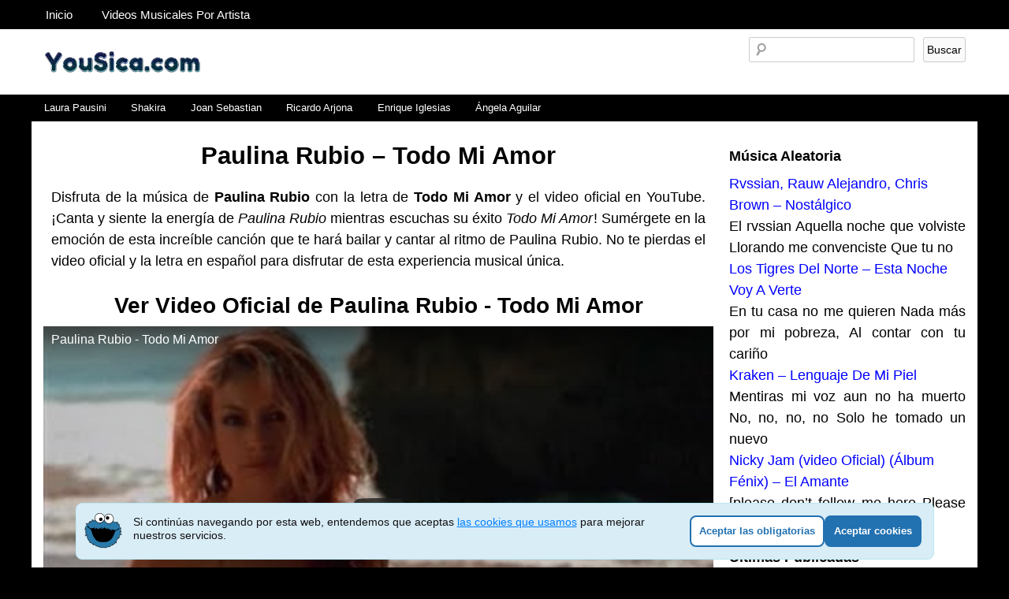

--- FILE ---
content_type: text/html; charset=UTF-8
request_url: https://www.yousica.com/paulina-rubio-todo-mi-amor/
body_size: 12357
content:
<!DOCTYPE html><html dir="ltr" lang="es" prefix="og: https://ogp.me/ns#"><head><meta charset="UTF-8" /><meta name="viewport" content="width=device-width, user-scalable=yes, initial-scale=1.0,"/><style id="aoatfcss" media="all">@charset "utf-8";html,body,div,span,h1,h2,h4,p,a,em,ins,strong,ul,li,form,label{border:0;font-family:inherit;font-size:100%;font-style:inherit;font-weight:inherit;margin:0;outline:0;padding:0;vertical-align:baseline}html{font-size:62.5%;-webkit-text-size-adjust:100%;-ms-text-size-adjust:100%}article,aside,header,nav{display:block}ul{list-style:none}a img{border:0}body{-ms-word-wrap:break-word;word-wrap:break-word}body,input{font-size:16px;font-size:1.6em;line-height:1.5;font-family:Arial,Helvetica,sans-serif}h1,h2,h4{clear:both;font-weight:700;font-family:'Open Sans',Arial,Helvetica,sans-serif}p{margin-bottom:.9em}ul{margin:0 0 1.5em 3em}ul{list-style:disc}strong{font-weight:700}em{font-style:italic}ins{text-decoration:none}input{font-size:100%;margin:0;vertical-align:baseline}input{line-height:normal}input[type=submit]{border-radius:3px;-webkit-appearance:button;font-size:12px;font-size:1.4rem;line-height:2}input::-moz-focus-inner{border:0;padding:0}input[type=text]{border-radius:3px}input[type=text]{padding:3px}.hentry{margin:0}.entry-meta{clear:both}.entry-content{margin:0}.entry-content img{max-width:100%;height:auto}.heatmapthemead-menu{font-family:'Open Sans',Arial,Helvetica,sans-serif}#heatmapthemead-primary-menu{clear:both;display:block;margin:0 auto 0px;width:100%;z-index:100000}#heatmapthemead-primary-menu:after{content:".";display:block;height:0;clear:both;visibility:hidden}nav.main-navigation{margin:0 auto 0px}#heatmapthemead-primary-menu .main-navigation ul{font-size:15px;list-style:none;margin:0 0 0 -15px;padding-left:15px}#heatmapthemead-primary-menu .main-navigation li{float:left;position:relative;z-index:9999}#heatmapthemead-primary-menu .main-navigation a{display:block;line-height:2.5em;padding:0 1.2125em;text-decoration:none}.primary-small-nav-text{clip:rect(1px 1px 1px 1px);clip:rect(1px,1px,1px,1px);position:absolute!important}#heatmapthemead-secondary-menu{clear:both;display:block;margin:0 auto 0px;width:100%}#heatmapthemead-secondary-menu:after{content:".";display:block;height:0;clear:both;visibility:hidden}nav.secondary-navigation{margin:0 auto 0px}#heatmapthemead-secondary-menu .secondary-navigation ul{font-size:13px;list-style:none;margin:0 0 0 -15px;padding-left:15px}#heatmapthemead-secondary-menu .secondary-navigation li{float:left;position:relative}#heatmapthemead-secondary-menu .secondary-navigation a{display:block;line-height:2.5em;padding:0 1.2125em;text-decoration:none}.secondary-small-nav-text{clip:rect(1px 1px 1px 1px);clip:rect(1px,1px,1px,1px);position:absolute!important}h4.widget-title{padding-bottom:3px;margin-bottom:5px}#heatmapthemead-widget-position-leaderboard{text-align:center;overflow:hidden;margin-left:15px;margin-right:15px;margin-bottom:0;line-height:1em}#heatmapthemead-widget-position-leaderboard .widget{margin-top:10px}#heatmapthemead-secondary-sidebar .widget{margin-bottom:15px}.heatmapthemead-widget-position ul{list-style:none}.heatmapthemead-widget-position ul{margin:0}#heatmapthemead-widget-position-header{float:right;margin-right:15px}#heatmapthemead-widget-position-header .widget{margin-bottom:.5em;margin-top:.5em;text-align:right;line-height:1em}#heatmapthemead-header-wipe{width:100%;z-index:1;clear:both}#heatmapthemead-header{margin:0 auto 0px;padding:0;line-height:1em}#heatmapthemead-header:after{content:".";display:block;height:0;clear:both;visibility:hidden}#heatmapthemead-header-branding{width:100%;clear:both;float:left;margin:0;padding:0;line-height:0;overflow:hidden}#heatmapthemead-branding-container{margin:0 auto 0px;max-width:1258px;overflow:hidden}.screen-reader-text{display:none}#heatmapthemead-header #site-logo img{width:200px;height:75px;margin:2% 0}#heatmapthemead-header-text{float:left;margin-left:15px}#heatmapthemead-main{font-size:.9em;padding:0;overflow:hidden;margin:0 auto}#heatmapthemead-the-content{overflow:hidden}#heatmapthemead-the-content-container{margin:10px;margin-top:15px;overflow:hidden}#heatmapthemead-the-content-container a{text-decoration:none}#heatmapthemead-the-content-container .entry-content a{text-decoration:underline}h1.entry-title{clear:none}.heatmapthemead-posted-by-off h1.entry-title{margin-bottom:10px}#heatmapthemead-the-content-container h1{font-size:1.7em;line-height:1.2em;margin-bottom:10px}#heatmapthemead-the-content-container h1 a{text-decoration:none}#heatmapthemead-the-content-container h2{font-size:1.5em;line-height:1.2em;margin-bottom:10px;clear:none}#heatmapthemead-the-content-container .heatmapthemead-header-entry-meta{font-size:.9em;margin-bottom:10px;clear:none}#heatmapthemead-secondary-sidebar{overflow:hidden}#heatmapthemead-secondary-sidebar-container{margin:10px;margin-top:20px;margin-right:15px}#heatmapthemead-secondary-sidebar-container a{text-decoration:none}.heatmapthemead-layout-content-secondary-sidebar #heatmapthemead-main{max-width:1258px}.heatmapthemead-layout-content-secondary-sidebar #heatmapthemead-content{float:left;width:100%}.heatmapthemead-layout-content-secondary-sidebar #heatmapthemead-the-content{margin:0 325px 0 0}.heatmapthemead-layout-content-secondary-sidebar #heatmapthemead-secondary-sidebar{float:left;width:325px;margin-left:-325px}.heatmapthemead-layout-content-secondary-sidebar #heatmapthemead-the-content-container{margin-right:10px;margin-left:15px}input#s{margin-right:5px;-moz-border-radius:2px;border-radius:2px;font-size:14px;height:22px;line-height:1em;padding:4px 10px 4px 28px}input#searchsubmit{font-size:14px;line-height:1em;height:32px;padding:4px}body{background:#848484}body,input{color:#445263}a{color:#336}a:visited{color:#242448}h1.entry-title,h1.entry-title a,h1.entry-title a:link,h1.entry-title a:visited{color:#000}#heatmapthemead-header-branding{background:#ddd;border-bottom:1px solid #ebebeb}#heatmapthemead-primary-menu{background:#445263;border-bottom:none!important}#heatmapthemead-primary-menu .main-navigation a{color:#fff}#heatmapthemead-secondary-menu{background:#fff;border-bottom:solid 1px #ccc}#heatmapthemead-secondary-menu .secondary-navigation a{color:#445263;text-shadow:0 1px 1px #fff}#heatmapthemead-main{background-color:#fff}input#s{background:url(//www.yousica.com/datos/themes/heatmap-adaptive/images/search.png) no-repeat 5px 6px #fff}input[type=submit]{border:1px solid #ccc;background:#fafafa}input[type=text]{color:#666;border:1px solid #ccc}ins{background:#f96}@media screen and (max-width:1140px){.heatmapthemeadheader-active #heatmapthemead-widget-position-header{float:none;margin-right:0}.heatmapthemeadheader-active #heatmapthemead-widget-position-header .widget{text-align:center}.heatmapthemeadheader-active #heatmapthemead-header-text{text-align:center;width:100%;margin-left:0}}@media screen and (max-width:800px){#heatmapthemead-widget-position-header{float:none;margin-right:0}#heatmapthemead-widget-position-header .widget{text-align:center}#heatmapthemead-header-text{text-align:center;width:100%;margin-left:0}.heatmapthemead-layout-content-secondary-sidebar #heatmapthemead-main{max-width:100%}.heatmapthemead-layout-content-secondary-sidebar #heatmapthemead-the-content{margin:0}.heatmapthemead-layout-content-secondary-sidebar #heatmapthemead-secondary-sidebar{padding-left:330px;width:100%;clear:both}.heatmapthemead-layout-content-secondary-sidebar #heatmapthemead-the-content-container{margin-right:15px}.heatmapthemead-layout-content-secondary-sidebar #heatmapthemead-secondary-sidebar .widget{float:left;width:300px;margin-right:20px}.heatmapthemead-layout-content-secondary-sidebar #heatmapthemead-secondary-sidebar-container{margin-top:0}#heatmapthemead-header-branding input#s{width:50%}}@media screen and (max-width:600px){.heatmapthemead-layout-content-secondary-sidebar #heatmapthemead-the-content{margin:0}.heatmapthemead-layout-content-secondary-sidebar #heatmapthemead-the-content-container{margin-left:10px;margin-right:10px}.heatmapthemead-layout-content-secondary-sidebar #heatmapthemead-secondary-sidebar-container{margin-left:10px;margin-right:10px}.heatmapthemead-layout-content-secondary-sidebar #heatmapthemead-secondary-sidebar{padding-left:325px}.heatmapthemead-layout-content-secondary-sidebar #heatmapthemead-secondary-sidebar .widget{float:none;width:auto;margin-right:0}#heatmapthemead-widget-position-leaderboard{margin-left:0;margin-right:0}#heatmapthemead-widget-position-header .widget{margin-bottom:0;line-height:0}#heatmapthemead-the-content-container h1{font-size:1.4em}#heatmapthemead-the-content-container h2{font-size:1.2em}}.mct-social-share li{margin:0 4px 4px 0;border-width:0;padding:0;display:inline-block;border-radius:4px}.mct-social-share li.mct-ico-whatsapp{display:none}.mct-social-share a{display:block;color:#fff;text-decoration:none!important;box-shadow:none;text-shadow:none;border-width:0;line-height:24px;padding:8px 12px;font-size:16px;border-radius:4px;font-family:-apple-system,BlinkMacSystemFont,"Segoe UI",Roboto,Oxygen-Sans,Ubuntu,Cantarell,"Helvetica Neue",sans-serif;background:0 0}.mct-social-share a:before{vertical-align:bottom;font-size:16px;line-height:24px;padding-right:8px;font-family:'Machete-Social'!important;speak:none;font-style:normal;font-weight:400;font-variant:normal;text-transform:none;-webkit-font-smoothing:antialiased;-moz-osx-font-smoothing:grayscale}.mct-ico-whatsapp{background:#25d366}.mct-ico-whatsapp a:before{content:"\ea93"}@media (max-width:768px){#mct-bottom-share li{flex-grow:1;border-radius:0;margin:0}#mct-bottom-share li.mct-ico-whatsapp{display:inline-block}#mct-bottom-share a{font-size:1px;border-radius:0;overflow:hidden;height:48px;padding:0}#mct-bottom-share a:before{display:block;line-height:48px;font-size:32px;padding-right:0;text-align:center}}body{background:#282828}body,input{color:#000}a{color:#0049b2}a:visited{color:#0049b2}h1.entry-title,h1.entry-title a,h1.entry-title a:visited,h1.entry-title a:link{color:#000}#heatmapthemead-header-branding{background:#fff;border-bottom:1px solid #000}#heatmapthemead-primary-menu{background:#000;border-bottom:solid 1px #ccc}#heatmapthemead-primary-menu .main-navigation a{color:#fff}#heatmapthemead-secondary-menu{background:#000;border-bottom:solid 1px #000}#heatmapthemead-secondary-menu .secondary-navigation a{color:#fff;text-shadow:none}#heatmapthemead-main{background-color:#fff}input#s{background:url([data-uri]) no-repeat 5px 6px #fff}input[type=submit]{border:1px solid #ccc;background:#fafafa}input[type=text]{color:#666;border:1px solid #ccc}ins{background:#fff}a{color:#000cff}nav.main-navigation,nav.secondary-navigation,#heatmapthemead-branding-container,.heatmapthemead-layout-content-secondary-sidebar #heatmapthemead-main{max-width:1200px}h1,h2,h4{font-family:Tahoma,Geneva,sans-serif}.heatmapthemead-menu{font-family:Tahoma,Geneva,sans-serif}body{font-size:1.7em}body,input{font-family:Tahoma,Geneva,sans-serif}body.custom-background{background-color:#000}html{font-size:12px}a{color:blue}h1,h2{text-align:center}div#breadcrumbs{margin:auto;text-align:center;padding:17px 0}.rpwwt-post-excerpt{text-align:justify}div#breadcrumbs a{text-decoration:none}</style><noscript id="aonoscrcss"></noscript><title>Paulina Rubio – Todo Mi Amor - Videos YouTube Música</title><link rel="profile" href="https://gmpg.org/xfn/11" /><link rel="pingback" href="https://www.yousica.com/xmlrpc.php " /><meta property="og:locale" content="es_MX" /><meta property="og:locale:alternate" content="es_ES" /><meta property="og:site_name" content="YouTube Música y Videos"/><meta property="fb:app_id" content="202152899795186"/><meta property="og:image" content="https://img.youtube.com/vi/P-HKKB3iZRc/hqdefault.jpg" /><meta property="og:image" content="https://img.youtube.com/vi/P-HKKB3iZRc/sd1.jpg" /><meta property="og:image" content="https://img.youtube.com/vi/P-HKKB3iZRc/sd2.jpg" /><meta property="og:image" content="https://img.youtube.com/vi/P-HKKB3iZRc/sd3.jpg" /><meta property="og:image" content="https://img.youtube.com/vi/P-HKKB3iZRc/mqdefault.jpg" /><meta property="og:type" content="video.other" /><meta property="og:video:height" content="1080" /><meta property="og:video:width" content="1920" /><meta property="og:video:type" content="text/html" /><meta property="og:url" content="https://www.yousica.com/paulina-rubio-todo-mi-amor/" /><meta property="og:title" content="Paulina Rubio &#8211; Todo Mi Amor" /><meta property="og:description" content="Cuando tu sientas calor, sin saber por que Es que alguien desde lejos piensa en ti, creeme Cuando duermas en tu cama y mi llama te quemo Alguien te busca Yo te quiero en la distancia, colgada" /><meta property="og:video:url" content="https://www.youtube.com/embed/P-HKKB3iZRc?modestbranding=1&amp;showinfo=1&amp;rel=0&amp;iv_load_policy=3&amp;autohide=1"/><meta property="og:video:secure_url" content="https://www.youtube.com/embed/P-HKKB3iZRc?modestbranding=1&amp;showinfo=1&amp;rel=0&amp;iv_load_policy=3&amp;autohide=1"/><meta name="twitter:card" content="player"/><meta name="twitter:url" content="https://www.yousica.com/paulina-rubio-todo-mi-amor/"/><meta name="twitter:site" content="@YousicaVideos"/><meta name="twitter:creator" content="@YousicaVideos"/><meta name="twitter:title" content="Paulina Rubio &#8211; Todo Mi Amor"/><meta name="twitter:description" content="Cuando tu sientas calor, sin saber por que Es que alguien desde lejos piensa en ti, creeme Cuando duermas en tu cama y mi llama te quemo Alguien te busca Yo te quiero en la distancia, colgada"/><meta name="twitter:player" content="https://www.youtube.com/embed/P-HKKB3iZRc?modestbranding=1&amp;showinfo=1&amp;rel=0&amp;iv_load_policy=3&amp;autohide=1"/><meta name="twitter:player:width" content="1280"/><meta name="twitter:player:height" content="720"/><meta name="description" content="Cuando tu sientas calor, sin saber por que Es que alguien desde lejos piensa en ti, creeme Cuando duermas en tu cama y mi llama te quemo Alguien te busca Yo te quiero en la distancia, colgada del estrés entre mares y ciudades yo te busco en donde estés no se muy bien tu nombre," /><meta name="robots" content="max-image-preview:large" /><meta name="author" content="YouTube Música"/><link rel="canonical" href="https://www.yousica.com/paulina-rubio-todo-mi-amor/" /><meta name="generator" content="All in One SEO (AIOSEO) 4.9.1.1" /><meta property="og:locale" content="es_ES" /><meta property="og:site_name" content="Videos YouTube Música - Videos musicales de YouTube y letras de canciones en español." /><meta property="og:type" content="article" /><meta property="og:title" content="Paulina Rubio – Todo Mi Amor - Videos YouTube Música" /><meta property="og:description" content="Cuando tu sientas calor, sin saber por que Es que alguien desde lejos piensa en ti, creeme Cuando duermas en tu cama y mi llama te quemo Alguien te busca Yo te quiero en la distancia, colgada del estrés entre mares y ciudades yo te busco en donde estés no se muy bien tu nombre," /><meta property="og:url" content="https://www.yousica.com/paulina-rubio-todo-mi-amor/" /><meta property="og:image" content="https://www.yousica.com/datos/uploads/2024/05/micro-tdh-lasso-ni-vivo-ni-muerto-youtube-musica.jpg" /><meta property="og:image:secure_url" content="https://www.yousica.com/datos/uploads/2024/05/micro-tdh-lasso-ni-vivo-ni-muerto-youtube-musica.jpg" /><meta property="og:image:width" content="320" /><meta property="og:image:height" content="180" /><meta property="article:published_time" content="2024-07-25T02:42:36+00:00" /><meta property="article:modified_time" content="2024-07-25T12:00:06+00:00" /><meta property="article:publisher" content="https://www.facebook.com/videosmusicalesyoutubemusica" /><meta name="twitter:card" content="summary_large_image" /><meta name="twitter:title" content="Paulina Rubio – Todo Mi Amor - Videos YouTube Música" /><meta name="twitter:description" content="Cuando tu sientas calor, sin saber por que Es que alguien desde lejos piensa en ti, creeme Cuando duermas en tu cama y mi llama te quemo Alguien te busca Yo te quiero en la distancia, colgada del estrés entre mares y ciudades yo te busco en donde estés no se muy bien tu nombre," /><meta name="twitter:image" content="https://www.yousica.com/datos/uploads/2024/05/micro-tdh-lasso-ni-vivo-ni-muerto-youtube-musica.jpg" /> <script type="application/ld+json" class="aioseo-schema">{"@context":"https:\/\/schema.org","@graph":[{"@type":"BlogPosting","@id":"https:\/\/www.yousica.com\/paulina-rubio-todo-mi-amor\/#blogposting","name":"Paulina Rubio \u2013 Todo Mi Amor - Videos YouTube M\u00fasica","headline":"Paulina Rubio &#8211; Todo Mi Amor","author":{"@id":"https:\/\/www.yousica.com\/author\/techworker\/#author"},"publisher":{"@id":"https:\/\/www.yousica.com\/#organization"},"image":{"@type":"ImageObject","url":"https:\/\/i0.wp.com\/www.yousica.com\/datos\/uploads\/paulina-rubio-todo-mi-amor.jpg?fit=320%2C180&ssl=1","width":320,"height":180},"datePublished":"2024-07-24T21:42:36-05:00","dateModified":"2024-07-25T07:00:06-05:00","inLanguage":"es-ES","mainEntityOfPage":{"@id":"https:\/\/www.yousica.com\/paulina-rubio-todo-mi-amor\/#webpage"},"isPartOf":{"@id":"https:\/\/www.yousica.com\/paulina-rubio-todo-mi-amor\/#webpage"},"articleSection":"P, asi es el amor, paulina rubio, Paulina Rubio"},{"@type":"BreadcrumbList","@id":"https:\/\/www.yousica.com\/paulina-rubio-todo-mi-amor\/#breadcrumblist","itemListElement":[{"@type":"ListItem","@id":"https:\/\/www.yousica.com#listItem","position":1,"name":"Home","item":"https:\/\/www.yousica.com","nextItem":{"@type":"ListItem","@id":"https:\/\/www.yousica.com\/category\/p\/#listItem","name":"P"}},{"@type":"ListItem","@id":"https:\/\/www.yousica.com\/category\/p\/#listItem","position":2,"name":"P","item":"https:\/\/www.yousica.com\/category\/p\/","nextItem":{"@type":"ListItem","@id":"https:\/\/www.yousica.com\/paulina-rubio-todo-mi-amor\/#listItem","name":"Paulina Rubio &#8211; Todo Mi Amor"},"previousItem":{"@type":"ListItem","@id":"https:\/\/www.yousica.com#listItem","name":"Home"}},{"@type":"ListItem","@id":"https:\/\/www.yousica.com\/paulina-rubio-todo-mi-amor\/#listItem","position":3,"name":"Paulina Rubio &#8211; Todo Mi Amor","previousItem":{"@type":"ListItem","@id":"https:\/\/www.yousica.com\/category\/p\/#listItem","name":"P"}}]},{"@type":"Organization","@id":"https:\/\/www.yousica.com\/#organization","name":"Videos YouTube M\u00fasica","description":"Videos musicales de YouTube y letras de canciones en espa\u00f1ol.","url":"https:\/\/www.yousica.com\/","telephone":"+573157959289","logo":{"@type":"ImageObject","url":"https:\/\/i0.wp.com\/www.yousica.com\/datos\/uploads\/2024\/10\/yousica.com_.webp?fit=200%2C75&ssl=1","@id":"https:\/\/www.yousica.com\/paulina-rubio-todo-mi-amor\/#organizationLogo","width":200,"height":75},"image":{"@id":"https:\/\/www.yousica.com\/paulina-rubio-todo-mi-amor\/#organizationLogo"},"sameAs":["https:\/\/www.facebook.com\/videosmusicalesyoutubemusica"]},{"@type":"Person","@id":"https:\/\/www.yousica.com\/author\/techworker\/#author","url":"https:\/\/www.yousica.com\/author\/techworker\/","name":"YouTube M\u00fasica"},{"@type":"WebPage","@id":"https:\/\/www.yousica.com\/paulina-rubio-todo-mi-amor\/#webpage","url":"https:\/\/www.yousica.com\/paulina-rubio-todo-mi-amor\/","name":"Paulina Rubio \u2013 Todo Mi Amor - Videos YouTube M\u00fasica","description":"Cuando tu sientas calor, sin saber por que Es que alguien desde lejos piensa en ti, creeme Cuando duermas en tu cama y mi llama te quemo Alguien te busca Yo te quiero en la distancia, colgada del estr\u00e9s entre mares y ciudades yo te busco en donde est\u00e9s no se muy bien tu nombre,","inLanguage":"es-ES","isPartOf":{"@id":"https:\/\/www.yousica.com\/#website"},"breadcrumb":{"@id":"https:\/\/www.yousica.com\/paulina-rubio-todo-mi-amor\/#breadcrumblist"},"author":{"@id":"https:\/\/www.yousica.com\/author\/techworker\/#author"},"creator":{"@id":"https:\/\/www.yousica.com\/author\/techworker\/#author"},"image":{"@type":"ImageObject","url":"https:\/\/i0.wp.com\/www.yousica.com\/datos\/uploads\/paulina-rubio-todo-mi-amor.jpg?fit=320%2C180&ssl=1","@id":"https:\/\/www.yousica.com\/paulina-rubio-todo-mi-amor\/#mainImage","width":320,"height":180},"primaryImageOfPage":{"@id":"https:\/\/www.yousica.com\/paulina-rubio-todo-mi-amor\/#mainImage"},"datePublished":"2024-07-24T21:42:36-05:00","dateModified":"2024-07-25T07:00:06-05:00"},{"@type":"WebSite","@id":"https:\/\/www.yousica.com\/#website","url":"https:\/\/www.yousica.com\/","name":"Videos YouTube M\u00fasica","description":"Videos musicales de YouTube y letras de canciones en espa\u00f1ol.","inLanguage":"es-ES","publisher":{"@id":"https:\/\/www.yousica.com\/#organization"}}]}</script> <link rel='preconnect' href='//i0.wp.com' /><link rel='preconnect' href='//c0.wp.com' /><link rel="alternate" type="application/rss+xml" title="Videos YouTube Música &raquo; Feed" href="https://www.yousica.com/feed/" /><link rel="alternate" type="application/rss+xml" title="Videos YouTube Música &raquo; Feed de los comentarios" href="https://www.yousica.com/comments/feed/" /> <style id='wp-img-auto-sizes-contain-inline-css' type='text/css'>img:is([sizes=auto i],[sizes^="auto," i]){contain-intrinsic-size:3000px 1500px}</style><noscript><link rel='stylesheet' href='https://www.yousica.com/datos/cache/autoptimize/css/autoptimize_single_d61e28cc4b04aebf2eaef607f6700c06.css' type='text/css' media='all' /></noscript><link rel='stylesheet' id='style-css' href='https://www.yousica.com/datos/cache/autoptimize/css/autoptimize_single_d61e28cc4b04aebf2eaef607f6700c06.css' type='text/css' media='print' onload="this.onload=null;this.media='all';" /> <noscript><link rel='stylesheet' href='https://www.yousica.com/datos/cache/autoptimize/css/autoptimize_single_73d29ecb3ae4eb2b78712fab3a46d32d.css' type='text/css' media='all' /></noscript><link rel='stylesheet' id='wp-pagenavi-css' href='https://www.yousica.com/datos/cache/autoptimize/css/autoptimize_single_73d29ecb3ae4eb2b78712fab3a46d32d.css' type='text/css' media='print' onload="this.onload=null;this.media='all';" /> <noscript><link rel='stylesheet' href='https://www.yousica.com/datos/plugins/machete/inc/social/css/social.min.css' type='text/css' media='all' /></noscript><link rel='stylesheet' id='machete_social-css' href='https://www.yousica.com/datos/plugins/machete/inc/social/css/social.min.css' type='text/css' media='print' onload="this.onload=null;this.media='all';" /> <noscript><link rel='stylesheet' href='https://www.yousica.com/datos/cache/autoptimize/css/autoptimize_single_8789e24fcf12c42658e6b0504a32e8e8.css' type='text/css' media='all' /></noscript><link rel='stylesheet' id='blackcrunch-css' href='https://www.yousica.com/datos/cache/autoptimize/css/autoptimize_single_8789e24fcf12c42658e6b0504a32e8e8.css' type='text/css' media='print' onload="this.onload=null;this.media='all';" /><link rel="https://api.w.org/" href="https://www.yousica.com/wp-json/" /><link rel="alternate" title="JSON" type="application/json" href="https://www.yousica.com/wp-json/wp/v2/posts/2953" /><style>.galeria-youtube{display:grid;grid-template-columns:repeat(auto-fit,minmax(150px,1fr));gap:15px;max-width:800px;margin:0 auto;padding:20px}.galeria-youtube a{display:block;overflow:hidden;border-radius:8px;box-shadow:0 4px 8px rgba(0,0,0,.15);transition:transform .3s ease,box-shadow .3s ease}.galeria-youtube a:hover{transform:scale(1.05);box-shadow:0 6px 12px rgba(0,0,0,.25)}.galeria-youtube img{width:100%;height:auto;display:block;transition:opacity .3s ease}.galeria-youtube a:hover img{opacity:.9}</style><style>a{color:#000cff}</style><style>#heatmapthemead-leaderboard,nav.main-navigation,nav.secondary-navigation,#heatmapthemead-branding-container,.heatmapthemead-layout-both-sidebars #heatmapthemead-main,.heatmapthemead-layout-primary-sidebar-content #heatmapthemead-main,.heatmapthemead-layout-content-secondary-sidebar #heatmapthemead-main,.heatmapthemead-layout-content #heatmapthemead-main{max-width:1200px}</style><style>h1,h2,h3,h4,h5,h6,#heatmapthemead-header-text p#site-title,#heatmapthemead-header-text p#site-description{font-family:Tahoma,Geneva,sans-serif}.heatmapthemead-menu{font-family:Tahoma,Geneva,sans-serif}body{font-size:1.7em}body,button,input,select,textarea{font-family:Tahoma,Geneva,sans-serif}</style><style type="text/css">#site-title a,#site-description{color:#1e73be !important}</style><style type="text/css" id="custom-background-css">body.custom-background{background-color:#000}</style><style type="text/css" id="wp-custom-css">html{font-size:12px}.yt-error{display:none}a{color:blue}h1,h2{text-align:center}#heatmapthemead-footer-menu .footer-navigation{padding:50px 0}.crp_related.crp_related_widget.crp-text-only{margin:27px 0}.heatmapthemead-article p{text-align:justify}div#breadcrumbs{margin:auto;text-align:center;padding:17px 0}.rpwwt-post-excerpt{text-align:justify}div#breadcrumbs a{text-decoration:none}nav.site-navigation.footer-navigation a{font-size:17px}.footer-navigation{display:flex;justify-content:center;background-color:#000;padding:20px;text-align:center}.footer-navigation .menu{margin:0;padding:0;display:flex;justify-content:center}.footer-navigation ul{list-style:none;display:flex;gap:20px;padding:0;margin:0;justify-content:center}.footer-navigation a{color:#fff;font-size:1rem;text-decoration:none;padding:8px 12px;border-radius:4px;transition:background-color .3s ease,color .3s ease}.footer-navigation a:hover{background-color:#444;color:#e0e0e0}@media (max-width:600px){.footer-navigation ul{flex-direction:column;gap:10px}.footer-navigation a{font-size:.9rem}}.centrado{text-align:center}</style></head><body class="wp-singular post-template-default single single-post postid-2953 single-format-standard custom-background wp-theme-heatmap-adaptive wp-child-theme-yousica-adaptive heatmapthemead-layout-content-secondary-sidebar heatmapthemead-featured-image-floatleft  heatmapthemead-max-width-1200  heatmapthemeadheader-active  heatmapthemead-posted-by-off"><div id="heatmapthemead-header-wipe"><div id="heatmapthemead-header"><div id="heatmapthemead-header-container"><div id="heatmapthemead-primary-menu" class="heatmapthemead-menu" data-heatmapthemead_sticky_menu="on"><nav role="navigation" class="site-navigation main-navigation"><p class="primary-small-nav-text"> Principal</p><div class="menu-principal-container"><ul id="menu-principal" class="menu"><li id="menu-item-3000" class="menu-item menu-item-type-custom menu-item-object-custom menu-item-home menu-item-3000"><a href="https://www.yousica.com/">Inicio</a></li><li id="menu-item-7001" class="menu-item menu-item-type-custom menu-item-object-custom menu-item-7001"><a href="https://www.yousica.com/video/">Videos Musicales Por Artista</a></li></ul></div></nav></div><div class="lazyload" id="heatmapthemead-header-branding" data-bg="" style="background-image: url(data:image/svg+xml,%3Csvg%20xmlns=%22http://www.w3.org/2000/svg%22%20viewBox=%220%200%20500%20300%22%3E%3C/svg%3E); background-repeat: no-repeat;
 background-size: cover; " ><div id="heatmapthemead-branding-container"><header id="branding" role="banner"><div id="heatmapthemead-header-text"><aside> <a href="https://www.yousica.com/" id="site-logo" title="Videos YouTube Música" rel="home"><noscript><img src="https://www.yousica.com/datos/uploads/2024/10/yousica.com_.webp" alt="Videos YouTube Música"></noscript><img class="lazyload" src='data:image/svg+xml,%3Csvg%20xmlns=%22http://www.w3.org/2000/svg%22%20viewBox=%220%200%20210%20140%22%3E%3C/svg%3E' data-src="https://www.yousica.com/datos/uploads/2024/10/yousica.com_.webp" alt="Videos YouTube Música"></a></aside></div></header><div id="heatmapthemead-widget-position-header" class="heatmapthemead-widget-position heatmapthemead-homeheader widget-area" role="complementary"><aside id="search-3" class="widget widget_search"><form role="search" method="get" id="searchform" class="searchform" action="https://www.yousica.com/"><div> <label class="screen-reader-text" for="s">Buscar:</label> <input type="text" value="" name="s" id="s" /> <input type="submit" id="searchsubmit" value="Buscar" /></div></form></aside></div></div></div><div id="heatmapthemead-secondary-menu" class="heatmapthemead-menu"><nav role="navigation" class="site-navigation secondary-navigation"><p class="secondary-small-nav-text"> Menu</p><div class="menu-menu-container"><ul id="menu-menu" class="menu"><li id="menu-item-10596" class="menu-item menu-item-type-taxonomy menu-item-object-artista menu-item-10596"><a href="https://www.yousica.com/artista/laura-pausini/">Laura Pausini</a></li><li id="menu-item-10597" class="menu-item menu-item-type-taxonomy menu-item-object-artista menu-item-10597"><a href="https://www.yousica.com/artista/shakira/">Shakira</a></li><li id="menu-item-10598" class="menu-item menu-item-type-taxonomy menu-item-object-artista menu-item-10598"><a href="https://www.yousica.com/artista/joan-sebastian/">Joan Sebastian</a></li><li id="menu-item-10599" class="menu-item menu-item-type-taxonomy menu-item-object-artista menu-item-10599"><a href="https://www.yousica.com/artista/ricardo-arjona/">Ricardo Arjona</a></li><li id="menu-item-10600" class="menu-item menu-item-type-taxonomy menu-item-object-artista menu-item-10600"><a href="https://www.yousica.com/artista/enrique-iglesias/">Enrique Iglesias</a></li><li id="menu-item-10601" class="menu-item menu-item-type-taxonomy menu-item-object-artista menu-item-10601"><a href="https://www.yousica.com/artista/angela-aguilar/">Ángela Aguilar</a></li></ul></div></nav></div></div></div></div><div id="heatmapthemead-main-wipe"><div id="heatmapthemead-main"><div id="heatmapthemead-widget-position-leaderboard" class="heatmapthemead-widget-position heatmapthemead-leaderboard widget-area" role="complementary"><aside id="custom_html-5" class="widget_text widget widget_custom_html"><div class="textwidget custom-html-widget"><a name="topvideo"></a></div></aside></div><div id="heatmapthemead-content"><div id="heatmapthemead-the-content" class="site-content"><div id="heatmapthemead-the-content-container" role="main"><article id="post-2953" class="post-2953 post type-post status-publish format-standard has-post-thumbnail hentry category-p tag-asi-es-el-amor tag-paulina-rubio artista-paulina-rubio"><div id="heatmapthemead-widget-position-blogabove" class="heatmapthemead-widget-position heatmapthemead-blogabove widget-area" role="complementary"></div><header class="entry-header"><h1 class="entry-title"><a href="https://www.yousica.com/paulina-rubio-todo-mi-amor/" title="Enlace Permanente a Paulina Rubio &#8211; Todo Mi Amor" rel="bookmark">Paulina Rubio &#8211; Todo Mi Amor</a></h1></header><div class="heatmapthemead-header-entry-meta entry-meta"></div><div class="entry-content"><div id="lyrics"><p style="text-align: justify;  margin: auto;  margin-bottom: 17px; padding: 10px;">Disfruta de la música de <strong>Paulina Rubio</strong> con la letra de <strong>Todo Mi Amor</strong> y el video oficial en YouTube. ¡Canta y siente la energía de <em>Paulina Rubio</em> mientras escuchas su éxito <em>Todo Mi Amor</em>! Sumérgete en la emoción de esta increíble canción que te hará bailar y cantar al ritmo de Paulina Rubio. No te pierdas el video oficial y la letra en español para disfrutar de esta experiencia musical única.</p><h2>Ver Video Oficial de Paulina Rubio - Todo Mi Amor</h2><div class="lyte-wrapper" title="Paulina Rubio - Todo Mi Amor" style="width:853px;max-width:100%;margin:5px auto;"><div class="lyMe" id="WYL_P-HKKB3iZRc" itemprop="video" itemscope itemtype="https://schema.org/VideoObject"><div><meta itemprop="thumbnailUrl" content="https://i.ytimg.com/vi/P-HKKB3iZRc/hqdefault.jpg" /><meta itemprop="embedURL" content="https://www.youtube.com/embed/P-HKKB3iZRc" /><meta itemprop="duration" content="PT3M38S" /><meta itemprop="uploadDate" content="2011-09-29T03:09:28Z" /></div><div id="lyte_P-HKKB3iZRc" data-src="https://i.ytimg.com/vi/P-HKKB3iZRc/hqdefault.jpg" class="pL"><div class="tC"><div class="tT" itemprop="name">Paulina Rubio - Todo Mi Amor</div></div><div class="play"></div><div class="ctrl"><div class="Lctrl"></div><div class="Rctrl"></div></div></div><noscript><a href="https://youtu.be/P-HKKB3iZRc" rel="nofollow"><img data-recalc-dims="1" fetchpriority="high" decoding="async" src="https://i0.wp.com/i.ytimg.com/vi/P-HKKB3iZRc/0.jpg?resize=320%2C173&#038;ssl=1" alt="Paulina Rubio - Todo Mi Amor" width="320" height="173" /><br />Ver este vídeo en YouTube</a></noscript><meta itemprop="description" content="Video Pantalla Completa: http://www.youtube.com/watch?v=fdHU8bmdEZg Paulina Rubio Todo Mi Amor. WMG"></div></div><div class="lL" style="max-width:100%;width:853px;margin:5px auto;"></div><div style="text-align:center;margin-top:17px;"><h2>Letra Completa de Todo Mi Amor - Paulina Rubio</h2><div style="display: inline-block;min-width:300px;min-height:250px;width:100%;text-align:center;margin: 27px auto;"> <ins class="adsbygoogle"
 style="display:inline-block;width:300px;height:250px"
 data-ad-client="ca-pub-7765061559273568"
 data-ad-slot="3325247332"></ins> <script>(adsbygoogle=window.adsbygoogle||[]).push({});</script> </div><p>Cuando tu sientas calor, sin saber por que<br /> Es que alguien desde lejos piensa en ti, creeme<br /> Cuando duermas en tu cama y mi llama te quemo<br /> Alguien te busca<br /> Yo te quiero en la distancia, colgada del estrés<br /> Entre mares y ciudades yo te busco en donde estés<br /> No se muy bien tu nombre, ni donde te veré.</p><p>Yo quiero……quiero<br /> Yo quiero que me quieras como soy<br /> Yo quiero que me quieras porqué si<br /> Un palacio en el espacio solo para ti<br /> Yo sueño que me sueñas en color<br /> Viviendo y desviviéndote por mí<br /> Para ti todo mi amor<br /> To-do mi amor</p><p>Busco por las calles tu inicial<br /> Tu mirada en un papel<br /> Y te llamo y te reclamo ¿donde estas? contéstame<br /> No se nada de tu cuerpo, ni tus ojos, ni tus labios, ni tu piel.</p><p>Yo quiero……quiero<br /> Yo quiero que me quieras como soy<br /> Yo quiero que me quieras por que si<br /> Un palacio en el espacio solo para ti<br /> Yo sueño que me sueñas en color<br /> Viviendo y desviviéndote por mí<br /> Para ti todo mi amor<br /> Todo mi amor</p><p>Sabes que no miento<br /> Esto es lo que siento<br /> Para ti todo mi amor<br /> Yo quiero!!!</p><p>Yo quiero que me quieras como soy<br /> Yo quiero que me quieras porque si<br /> Un palacio en el espacio solo para ti<br /> Yo sueño que me sueñas en color<br /> Viviendo y desviviéndote por mí<br /> Para ti todo mi amor<br /> To-do mi, todo mi amor</p><p>Yo quiero…yo quiero que me quieras como soy!! (yo quiero q me quieras como soy)<br /> Yo quiero que me quieras porque sí (como soy)<br /> Un palacio en el espacio solo para ti (solo para ti)<br /> Yo sueño q me sueñas en color (yo sueño q me sueñas en color)<br /> Viviendo y desviviéndote por mí (como soy)<br /> Para ti todo mi amor (para ti  mi amor) todo mi amor</p><p>Yo quiero que me quieras como soy (todo mi amor)<br /> Yo quiero que me quieras porque sí (todo mi amor)<br /> Un palacio en el espacio solo para ti (solo para ti)<br /> Yo sueño q me sueñas en color (ahhh)<br /> Viviendo y desviviéndote por mí (todo mi amor)<br /> Para ti todo mi amor<br /> To-do mi amor</p><div id="mct-bottom-share" class="mct-social-share"><ul class="mct-share-buttons"><li class="mct-ico-twitter"><a href="https://x.com/intent/post?url=https%3A%2F%2Fwww.yousica.com%2Fpaulina-rubio-todo-mi-amor%2F" data-network="twitter">Publícalo</a></li><li class="mct-ico-facebook"><a href="https://facebook.com/sharer/sharer.php?u=https%3A%2F%2Fwww.yousica.com%2Fpaulina-rubio-todo-mi-amor%2F" data-network="facebook">Compártelo</a></li><li class="mct-ico-linkedin"><a href="https://www.linkedin.com/shareArticle?mini=true&#038;url=https%3A%2F%2Fwww.yousica.com%2Fpaulina-rubio-todo-mi-amor%2F" data-network="linkedin">Compártelo</a></li><li class="mct-ico-whatsapp"><a href="https://api.whatsapp.com/send?text=https%3A%2F%2Fwww.yousica.com%2Fpaulina-rubio-todo-mi-amor%2F" data-network="whatsapp">Compártelo</a></li><li class="mct-ico-pinterest"><a href="https://www.pinterest.com/pin/create/button/?url=https%3A%2F%2Fwww.yousica.com%2Fpaulina-rubio-todo-mi-amor%2F" data-network="pinterest">Guárdalo</a></li></ul></div><div style="display: inline-block;min-width:300px;min-height:250px;width:100%;text-align:center;margin: 27px auto;"> <ins class="adsbygoogle"
 style="display:inline-block;width:300px;height:250px"
 data-ad-client="ca-pub-7765061559273568"
 data-ad-slot="4801980533"></ins> <script>(adsbygoogle=window.adsbygoogle||[]).push({});</script> </div></div><h3 class="centrado">Imágenes</h3><div class="galeria-youtube"><a href="https://i0.wp.com/img.youtube.com/vi/P-HKKB3iZRc/hqdefault.jpg?ssl=1" title="Todo Mi Amor - Paulina Rubio" target="_blank"><noscript><img data-recalc-dims="1" decoding="async" width="120" height="90" src="https://i0.wp.com/img.youtube.com/vi/P-HKKB3iZRc/default.jpg?resize=120%2C90&#038;ssl=1" srcset="https://img.youtube.com/vi/P-HKKB3iZRc/default.jpg 120w, https://img.youtube.com/vi/P-HKKB3iZRc/mqdefault.jpg 320w, https://img.youtube.com/vi/P-HKKB3iZRc/hqdefault.jpg 480w" sizes="(max-width: 600px) 100vw, (min-width: 601px) 50vw" alt="Todo Mi Amor de Paulina Rubio" /></noscript><img class="lazyload" data-recalc-dims="1" decoding="async" width="120" height="90" src='data:image/svg+xml,%3Csvg%20xmlns=%22http://www.w3.org/2000/svg%22%20viewBox=%220%200%20120%2090%22%3E%3C/svg%3E' data-src="https://i0.wp.com/img.youtube.com/vi/P-HKKB3iZRc/default.jpg?resize=120%2C90&#038;ssl=1" data-srcset="https://img.youtube.com/vi/P-HKKB3iZRc/default.jpg 120w, https://img.youtube.com/vi/P-HKKB3iZRc/mqdefault.jpg 320w, https://img.youtube.com/vi/P-HKKB3iZRc/hqdefault.jpg 480w" data-sizes="(max-width: 600px) 100vw, (min-width: 601px) 50vw" alt="Todo Mi Amor de Paulina Rubio" /></a><a href="https://i0.wp.com/img.youtube.com/vi/P-HKKB3iZRc/hq1.jpg?ssl=1" title="Todo Mi Amor - Paulina Rubio" target="_blank"><noscript><img data-recalc-dims="1" decoding="async" width="120" height="90" src="https://i0.wp.com/img.youtube.com/vi/P-HKKB3iZRc/1.jpg?resize=120%2C90&#038;ssl=1" srcset="https://img.youtube.com/vi/P-HKKB3iZRc/1.jpg 120w, https://img.youtube.com/vi/P-HKKB3iZRc/mq1.jpg 320w, https://img.youtube.com/vi/P-HKKB3iZRc/hq1.jpg 480w" sizes="(max-width: 600px) 100vw, (min-width: 601px) 50vw" alt="Todo Mi Amor de Paulina Rubio" /></noscript><img class="lazyload" data-recalc-dims="1" decoding="async" width="120" height="90" src='data:image/svg+xml,%3Csvg%20xmlns=%22http://www.w3.org/2000/svg%22%20viewBox=%220%200%20120%2090%22%3E%3C/svg%3E' data-src="https://i0.wp.com/img.youtube.com/vi/P-HKKB3iZRc/1.jpg?resize=120%2C90&#038;ssl=1" data-srcset="https://img.youtube.com/vi/P-HKKB3iZRc/1.jpg 120w, https://img.youtube.com/vi/P-HKKB3iZRc/mq1.jpg 320w, https://img.youtube.com/vi/P-HKKB3iZRc/hq1.jpg 480w" data-sizes="(max-width: 600px) 100vw, (min-width: 601px) 50vw" alt="Todo Mi Amor de Paulina Rubio" /></a><a href="https://i0.wp.com/img.youtube.com/vi/P-HKKB3iZRc/hq2.jpg?ssl=1" title="Todo Mi Amor - Paulina Rubio" target="_blank"><noscript><img data-recalc-dims="1" decoding="async" width="120" height="90" src="https://i0.wp.com/img.youtube.com/vi/P-HKKB3iZRc/2.jpg?resize=120%2C90&#038;ssl=1" srcset="https://img.youtube.com/vi/P-HKKB3iZRc/2.jpg 120w, https://img.youtube.com/vi/P-HKKB3iZRc/mq2.jpg 320w, https://img.youtube.com/vi/P-HKKB3iZRc/hq2.jpg 480w" sizes="(max-width: 600px) 100vw, (min-width: 601px) 50vw" alt="Todo Mi Amor de Paulina Rubio" /></noscript><img class="lazyload" data-recalc-dims="1" decoding="async" width="120" height="90" src='data:image/svg+xml,%3Csvg%20xmlns=%22http://www.w3.org/2000/svg%22%20viewBox=%220%200%20120%2090%22%3E%3C/svg%3E' data-src="https://i0.wp.com/img.youtube.com/vi/P-HKKB3iZRc/2.jpg?resize=120%2C90&#038;ssl=1" data-srcset="https://img.youtube.com/vi/P-HKKB3iZRc/2.jpg 120w, https://img.youtube.com/vi/P-HKKB3iZRc/mq2.jpg 320w, https://img.youtube.com/vi/P-HKKB3iZRc/hq2.jpg 480w" data-sizes="(max-width: 600px) 100vw, (min-width: 601px) 50vw" alt="Todo Mi Amor de Paulina Rubio" /></a><a href="https://i0.wp.com/img.youtube.com/vi/P-HKKB3iZRc/hq3.jpg?ssl=1" title="Todo Mi Amor - Paulina Rubio" target="_blank"><noscript><img data-recalc-dims="1" decoding="async" width="120" height="90" src="https://i0.wp.com/img.youtube.com/vi/P-HKKB3iZRc/3.jpg?resize=120%2C90&#038;ssl=1" srcset="https://img.youtube.com/vi/P-HKKB3iZRc/3.jpg 120w, https://img.youtube.com/vi/P-HKKB3iZRc/mq3.jpg 320w, https://img.youtube.com/vi/P-HKKB3iZRc/hq3.jpg 480w" sizes="(max-width: 600px) 100vw, (min-width: 601px) 50vw" alt="Todo Mi Amor de Paulina Rubio" /></noscript><img class="lazyload" data-recalc-dims="1" decoding="async" width="120" height="90" src='data:image/svg+xml,%3Csvg%20xmlns=%22http://www.w3.org/2000/svg%22%20viewBox=%220%200%20120%2090%22%3E%3C/svg%3E' data-src="https://i0.wp.com/img.youtube.com/vi/P-HKKB3iZRc/3.jpg?resize=120%2C90&#038;ssl=1" data-srcset="https://img.youtube.com/vi/P-HKKB3iZRc/3.jpg 120w, https://img.youtube.com/vi/P-HKKB3iZRc/mq3.jpg 320w, https://img.youtube.com/vi/P-HKKB3iZRc/hq3.jpg 480w" data-sizes="(max-width: 600px) 100vw, (min-width: 601px) 50vw" alt="Todo Mi Amor de Paulina Rubio" /></a></div></div></div><div id="heatmapthemead-widget-position-postbelow" class="heatmapthemead-widget-position heatmapthemead-postbelow widget-area" role="complementary"><aside id="widget_crp-4" class="widget crp_posts_list_widget"><h4 class="widget-title"></h4><div class="crp_related crp_related_widget    crp-text-only"><ul><li><a href="https://www.yousica.com/paulina-rubio-y-yo-sigo-aqui/"     class="crp_link post-294"><span class="crp_title">Paulina Rubio - Y Yo Sigo Aquí</span></a></li><li><a href="https://www.yousica.com/paulina-rubio-sin-aire/"     class="crp_link post-2950"><span class="crp_title">Paulina Rubio - Sin Aire</span></a></li><li><a href="https://www.yousica.com/paulina-rubio-causa-y-efecto/"     class="crp_link post-92"><span class="crp_title">Paulina Rubio - Causa Y Efecto</span></a></li><li><a href="https://www.yousica.com/paulina-rubio-lo-hare-por-ti/"     class="crp_link post-284"><span class="crp_title">Paulina Rubio - Lo Hare Por Ti</span></a></li><li><a href="https://www.yousica.com/juan-magan-vuelve-ft-paulina-rubio-dcs-2/"     class="crp_link post-4106"><span class="crp_title">Juan Magán - Vuelve (ft. Paulina Rubio, Dcs)</span></a></li><li><a href="https://www.yousica.com/paulina-rubio-nada-puede-cambiarme/"     class="crp_link post-285"><span class="crp_title">Paulina Rubio - Nada Puede Cambiarme</span></a></li><li><a href="https://www.yousica.com/luis-miguel-amor-amor-amor/"     class="crp_link post-68"><span class="crp_title">Luis Miguel - Amor, Amor, Amor</span></a></li><li><a href="https://www.yousica.com/paulina-rubio-te-quise-tanto/"     class="crp_link post-281"><span class="crp_title">Paulina Rubio - Te Quise Tanto</span></a></li></ul><div class="crp_clear"></div></div></aside></div></article><div id="heatmapthemead-post-navigation"><nav role="navigation" id="nav-below" class="site-navigation post-navigation"><div class="nav-previous"><a href="https://www.yousica.com/rbd-una-cancion/" rel="prev"><span class="meta-nav">&laquo;</span> Rbd &#8211; Una Canción</a></div><div class="nav-next"><a href="https://www.yousica.com/manu-chao-me-gustas-tu/" rel="next">Manu Chao &#8211; Me gustas tu <span class="meta-nav">&raquo;</span></a></div></nav></div></div></div></div><div id="heatmapthemead-secondary-sidebar"><div id="heatmapthemead-secondary-sidebar-container" role="complementary"><div id="heatmapthemead-widget-position-secondary" class="heatmapthemead-widget-position heatmapthemead-secondary widget-area" role="complementary"><aside id="recent-posts-widget-with-thumbnails-2" class="widget recent-posts-widget-with-thumbnails"><div id="rpwwt-recent-posts-widget-with-thumbnails-2" class="rpwwt-widget"><h4 class="widget-title">Música Aleatoria</h4><ul><li><a href="https://www.yousica.com/rvssian-rauw-alejandro-chris-brown-nostalgico/"><span class="rpwwt-post-title">Rvssian, Rauw Alejandro, Chris Brown &#8211; Nostálgico</span></a><div class="rpwwt-post-excerpt">El rvssian Aquella noche que volviste Llorando me convenciste Que tu no <span class="rpwwt-post-excerpt-more"></span></div></li><li><a href="https://www.yousica.com/los-tigres-del-norte-esta-noche-voy-a-verte/"><span class="rpwwt-post-title">Los Tigres Del Norte &#8211; Esta Noche Voy A Verte</span></a><div class="rpwwt-post-excerpt">En tu casa no me quieren Nada más por mi pobreza, Al contar con tu cariño <span class="rpwwt-post-excerpt-more"></span></div></li><li><a href="https://www.yousica.com/kraken-lenguaje-de-mi-piel/"><span class="rpwwt-post-title">Kraken &#8211;  Lenguaje De Mi Piel</span></a><div class="rpwwt-post-excerpt">Mentiras mi voz aun no ha muerto No, no, no, no Solo he tomado un nuevo <span class="rpwwt-post-excerpt-more"></span></div></li><li><a href="https://www.yousica.com/nicky-jam-video-oficial-album-fenix-el-amante/"><span class="rpwwt-post-title">Nicky Jam (video Oficial) (Álbum Fénix)  &#8211; El Amante</span></a><div class="rpwwt-post-excerpt">[please don&#8217;t follow me here Please don&#8217;t follow me here (wait <span class="rpwwt-post-excerpt-more"></span></div></li></ul></div></aside><aside id="recent-posts-widget-with-thumbnails-4" class="widget recent-posts-widget-with-thumbnails"><div id="rpwwt-recent-posts-widget-with-thumbnails-4" class="rpwwt-widget"><h4 class="widget-title">Últimas Publicadas</h4><ul><li><a href="https://www.yousica.com/chayanne-candela/"><span class="rpwwt-post-title">Chayanne &#8211; Candela</span></a><div class="rpwwt-post-excerpt">Una noche de luna, a la orilla del mar es el lugar perfecto para conversar <span class="rpwwt-post-excerpt-more"></span></div></li><li><a href="https://www.yousica.com/alejandra-guzman-al-final-de-cuentas/"><span class="rpwwt-post-title">Alejandra Guzmán &#8211; Al Final De Cuentas</span></a><div class="rpwwt-post-excerpt">Si me voy preguntan por qué Si me quedo es un &#8230; Problema también Ya se <span class="rpwwt-post-excerpt-more"></span></div></li><li><a href="https://www.yousica.com/zarcort-yo-quise-ser-feliz/"><span class="rpwwt-post-title">Zarcort &#8211; Yo Quise Ser Feliz</span></a><div class="rpwwt-post-excerpt">Yo quise ser feliz, soñar despierto y sonreír Y me caí Ya no puedo volar, <span class="rpwwt-post-excerpt-more"></span></div></li><li><a href="https://www.yousica.com/wamba-en-un-minuto/"><span class="rpwwt-post-title">Wamba &#8211; En Un Minuto</span></a><div class="rpwwt-post-excerpt">Es una niña que jugo tambien De mis sentimientos se burló otra vez Es una <span class="rpwwt-post-excerpt-more"></span></div></li><li><a href="https://www.yousica.com/chema-rivas-entre-tu-y-to/"><span class="rpwwt-post-title">Chema Rivas &#8211; Entre Tú Y To</span></a><div class="rpwwt-post-excerpt">Ahora sí, canta a todo pulmón: Entre tú y yo, La chispa no se apagó, No <span class="rpwwt-post-excerpt-more"></span></div></li><li><a href="https://www.yousica.com/anthony-romeo-santos-cancioncitas-de-amor/"><span class="rpwwt-post-title">Anthony Romeo Santos &#8211; Cancioncitas De Amor</span></a><div class="rpwwt-post-excerpt">Desde hoy las emisoras las detesto Por estar sonando cancionistas de amor <span class="rpwwt-post-excerpt-more"></span></div></li><li><a href="https://www.yousica.com/morat-las-cometas-siempre-vuelan-en-agosto/"><span class="rpwwt-post-title">Morat &#8211; Las Cometas Siempre Vuelan En Agosto</span></a><div class="rpwwt-post-excerpt">Crecimos con el peso del pasado en nuestra espalda Todo pintaba para mal <span class="rpwwt-post-excerpt-more"></span></div></li></ul></div></aside></div></div></div></div></div><div id="heatmapthemead-footer-wipe"><div id="heatmapthemead-footer"><div id="heatmapthemead-footer-container" role="complementary"><div id="heatmapthemead-footer-menu" class="heatmapthemead-menu"><nav role="navigation" class="site-navigation footer-navigation"><div class="menu"><ul><li class="page_item page-item-8936"><a href="https://www.yousica.com/contacto/">Contacto</a></li><li class="page_item page-item-7158"><a href="https://www.yousica.com/dmca/">DMCA</a></li><li class="page_item page-item-1834"><a href="https://www.yousica.com/enlaces/">Enlaces</a></li><li class="page_item page-item-1811"><a href="https://www.yousica.com/mapa-del-sitio/">Mapa Del Sitio</a></li><li class="page_item page-item-1804"><a href="https://www.yousica.com/politica-de-privacidad/">Politica De Privacidad</a></li></ul></div></nav></div></div></div></div>  <script type="speculationrules">{"prefetch":[{"source":"document","where":{"and":[{"href_matches":"/*"},{"not":{"href_matches":["/wp-*.php","/wp-admin/*","/datos/uploads/*","/datos/*","/datos/plugins/*","/datos/themes/yousica-adaptive/*","/datos/themes/heatmap-adaptive/*","/*\\?(.+)"]}},{"not":{"selector_matches":"a[rel~=\"nofollow\"]"}},{"not":{"selector_matches":".no-prefetch, .no-prefetch a"}}]},"eagerness":"conservative"}]}</script> <!--noptimize--> <script type="module"> function sleep(ms) { return new Promise( resolve => setTimeout(resolve, ms) ); } async function parseJSAtOnload() { await sleep(6000); var links = ["https://pagead2.googlesyndication.com/pagead/js/adsbygoogle.js?client=ca-pub-7765061559273568"], headElement = document.getElementsByTagName("head")[0], linkElement, i; for (i = 0; i < links.length; i++) { linkElement = document.createElement("script"); linkElement.src = links[i]; headElement.appendChild(linkElement); } } if (window.addEventListener) window.addEventListener("load", parseJSAtOnload, false); else if (window.attachEvent) window.attachEvent("onload", parseJSAtOnload); else window.onload = parseJSAtOnload; </script> <!--/noptimize--> <script>var machete_cookies_bar_html='<span id="machete_cookie_warning_text" class="machete_cookie_warning_text">Si continúas navegando por esta web, entendemos que aceptas <a href="https://www.yousica.com/politica-de-privacidad/" style="color: #007FFF">las cookies que usamos</a> para mejorar nuestros servicios.</span> <button id="machete_accept_cookie_btn_partial" class="machete_accept_cookie_btn partial">Aceptar las obligatorias</button> <button id="machete_accept_cookie_btn" class="machete_accept_cookie_btn">Aceptar cookies</button>';var machete_cookies_configbar_html='<div id="machete_cookie_config_btn\" class=\"machete_cookie_config_btn\">Cookies</div>';var machete_cookies_bar_stylesheet='https://www.yousica.com/datos/plugins/machete/inc/cookies/css/cookie.css';(function(){if(typeof machete_cookies_bar_stylesheet==='undefined')return;var s=document.createElement('script');s.type='text/javascript';s.defer=true;s.src='https://www.yousica.com/datos/plugins/machete/inc/cookies/js/cookies_bar_js.min.js';var body=document.getElementsByTagName('body')[0];body.appendChild(s);})();</script> <noscript><style>.lazyload{display:none}</style></noscript><script data-noptimize="1">window.lazySizesConfig=window.lazySizesConfig||{};window.lazySizesConfig.loadMode=1;</script><script defer data-noptimize="1" src='https://www.yousica.com/datos/plugins/autoptimize/classes/external/js/lazysizes.min.js'></script><script data-cfasync="false">var bU="https://www.yousica.com/datos/plugins/wp-youtube-lyte/lyte/";var mOs=null;style=document.createElement("style");style.type="text/css";rules=document.createTextNode(".lyte-wrapper-audio div, .lyte-wrapper div {margin:0px; overflow:hidden;} .lyte,.lyMe{position:relative;padding-bottom:56.25%;height:0;overflow:hidden;background-color:#777;} .fourthree .lyMe, .fourthree .lyte {padding-bottom:75%;} .lidget{margin-bottom:5px;} .lidget .lyte, .widget .lyMe {padding-bottom:0!important;height:100%!important;} .lyte-wrapper-audio .lyte{height:38px!important;overflow:hidden;padding:0!important} .lyMe iframe, .lyte iframe,.lyte .pL{position:absolute !important;top:0;left:0;width:100%;height:100%!important;background:no-repeat scroll center #000;background-size:cover;cursor:pointer} .tC{left:0;position:absolute;top:0;width:100%} .tC{background-image:linear-gradient(to bottom,rgba(0,0,0,0.6),rgba(0,0,0,0))} .tT{color:#FFF;font-family:Roboto,sans-serif;font-size:16px;height:auto;text-align:left;padding:5px 10px 50px 10px} .play{background:no-repeat scroll 0 0 transparent;width:88px;height:63px;position:absolute;left:43%;left:calc(50% - 44px);left:-webkit-calc(50% - 44px);top:38%;top:calc(50% - 31px);top:-webkit-calc(50% - 31px);} .widget .play {top:30%;top:calc(45% - 31px);top:-webkit-calc(45% - 31px);transform:scale(0.6);-webkit-transform:scale(0.6);-ms-transform:scale(0.6);} .lyte:hover .play{background-position:0 -65px;} .lyte-audio .pL{max-height:38px!important} .lyte-audio iframe{height:438px!important} .lyte .ctrl{background:repeat scroll 0 -220px rgba(0,0,0,0.3);width:100%;height:40px;bottom:0px;left:0;position:absolute;} .lyte-wrapper .ctrl{display:none}.Lctrl{background:no-repeat scroll 0 -137px transparent;width:158px;height:40px;bottom:0;left:0;position:absolute} .Rctrl{background:no-repeat scroll -42px -179px transparent;width:117px;height:40px;bottom:0;right:0;position:absolute;padding-right:10px;}.lyte-audio .play{display:none}.lyte-audio .ctrl{background-color:rgba(0,0,0,1)}.lyte .hidden{display:none} .lyte-align.aligncenter{display:flex;flex-direction:column;align-items:center}.lyte-align.alignwide > *{width:auto !important}.lyte-align.alignfull > *{width:auto !important}");if(style.styleSheet){style.styleSheet.cssText=rules.nodeValue;}else{style.appendChild(rules);}document.getElementsByTagName("head")[0].appendChild(style);</script><script defer data-cfasync="false" src="https://www.yousica.com/datos/plugins/wp-youtube-lyte/lyte/lyte-min.js?wyl_version=1.7.29"></script><script defer type="module"  src="https://www.yousica.com/datos/plugins/all-in-one-seo-pack/dist/Lite/assets/table-of-contents.95d0dfce.js" id="aioseo/js/src/vue/standalone/blocks/table-of-contents/frontend.js-js"></script> <script defer type="text/javascript" src="https://www.yousica.com/datos/plugins/machete/inc/social/js/share.min.js" id="machete_social-js"></script> <script defer src="https://static.cloudflareinsights.com/beacon.min.js/vcd15cbe7772f49c399c6a5babf22c1241717689176015" integrity="sha512-ZpsOmlRQV6y907TI0dKBHq9Md29nnaEIPlkf84rnaERnq6zvWvPUqr2ft8M1aS28oN72PdrCzSjY4U6VaAw1EQ==" data-cf-beacon='{"version":"2024.11.0","token":"f80ba568574c43f98ac01f713922dd01","r":1,"server_timing":{"name":{"cfCacheStatus":true,"cfEdge":true,"cfExtPri":true,"cfL4":true,"cfOrigin":true,"cfSpeedBrain":true},"location_startswith":null}}' crossorigin="anonymous"></script>
</body></html> 

--- FILE ---
content_type: text/css
request_url: https://www.yousica.com/datos/cache/autoptimize/css/autoptimize_single_d61e28cc4b04aebf2eaef607f6700c06.css
body_size: 4475
content:
@charset "utf-8";html,body,div,span,applet,object,iframe,h1,h2,h3,h4,h5,h6,p,blockquote,pre,a,abbr,acronym,address,big,cite,code,del,dfn,em,font,ins,kbd,q,s,samp,small,strike,strong,sub,sup,tt,var,dl,dt,dd,ol,ul,li,fieldset,form,label,legend,table,caption,tbody,tfoot,thead,tr,th,td{border:0;font-family:inherit;font-size:100%;font-style:inherit;font-weight:inherit;margin:0;outline:0;padding:0;vertical-align:baseline}html{font-size:62.5%;-webkit-text-size-adjust:100%;-ms-text-size-adjust:100%}article,aside,details,figcaption,figure,footer,header,hgroup,nav,section{display:block}ol,ul{list-style:none}table{border-collapse:separate;border-spacing:0}caption,th,td{font-weight:400;text-align:left}blockquote:before,blockquote:after,q:before,q:after{content:""}blockquote,q{quotes:"" ""}q{font-style:italic}a:focus{outline:thin dotted}a:hover,a:active{outline:0}a img{border:0}body{-ms-word-wrap:break-word;word-wrap:break-word}body,button,input,select,textarea{font-size:16px;font-size:1.6em;line-height:1.5;font-family:Arial,Helvetica,sans-serif}h1,h2,h3,h4,h5,h6{clear:both;font-weight:700;font-family:'Open Sans',Arial,Helvetica,sans-serif}hr{border:0;height:1px;margin-bottom:1.5em}p{margin-bottom:.9em}ul,ol{margin:0 0 1.5em 3em}ul{list-style:disc}ol{list-style:decimal}ul ul,ol ol,ul ol,ol ul{margin-bottom:0;margin-left:1.5em}dt{font-weight:700}dd{margin:0 1.5em 1.5em}b,strong{font-weight:700}dfn,cite,em,i{font-style:italic}blockquote{margin:0 1.5em}address{margin:0 0 1.5em}pre{font-family:"Courier 10 Pitch",Courier,monospace;font-size:15px;font-size:1.5rem;line-height:1.6;margin-bottom:1.6em;padding:1.6em;overflow:auto;max-width:100%}code,kbd,tt,var{font:15px Monaco,Consolas,"Andale Mono","DejaVu Sans Mono",monospace}abbr,acronym{cursor:help}mark,ins{text-decoration:none}sup,sub{font-size:75%;height:0;line-height:0;position:relative;vertical-align:baseline}sup{bottom:1ex}sub{top:.5ex}small{font-size:75%}big{font-size:125%}figure{margin:0}table{margin:0 0 1.5em;width:100%}th{font-weight:700}button,input,select,textarea{font-size:100%;margin:0;vertical-align:baseline}button,input{line-height:normal}button,html input[type=button],input[type=reset],input[type=submit]{border-radius:3px;cursor:pointer;-webkit-appearance:button;font-size:12px;font-size:1.4rem;line-height:2}input[type=checkbox],input[type=radio]{box-sizing:border-box;padding:0}input[type=search]{-webkit-appearance:textfield;-moz-box-sizing:content-box;-webkit-box-sizing:content-box;box-sizing:content-box}input[type=search]::-webkit-search-decoration{-webkit-appearance:none}button::-moz-focus-inner,input::-moz-focus-inner{border:0;padding:0}input[type=text],textarea{border-radius:3px}input[type=text]{padding:3px}textarea{overflow:auto;padding-left:3px;vertical-align:top;width:98%}.alignleft{display:inline;float:left;margin-right:1.5em}.alignright{display:inline;float:right;margin-left:1.5em}.aligncenter{clear:both;display:block;margin:0 auto}.assistive-text{clip:rect(1px 1px 1px 1px);clip:rect(1px,1px,1px,1px);position:absolute !important}.hentry{margin:0}.entry-meta{clear:both}.byline,.single .byline,.group-blog .byline{display:inline}.entry-content,.entry-summary{margin:0}.entry-content ul,.entry-content ol{clear:left}.page-links{clear:both;display:block;margin:0 0 1.625em}.page-links a{border-radius:3px;margin:0;padding:2px 3px;text-decoration:none}.page-links span{margin-right:6px}.blog .format-aside .entry-title,.archive .format-aside .entry-title{display:none}.heatmapthemead-featured-page-clear,.heatmapthemead-archive-description-clear,.heatmapthemead-content-clear{clear:both;line-height:0;height:0}.site-header img,.attachment img,#heatmapthemead-header-image img,#heatmapthemead-featured-page img,.heatmapthemead-featured-image img,.entry-content img,.comment-content img,.widget img,img.attachment-large,img.size-full,img.size-large,img.size-medium,img.size-thumbnail,img[class*=align],img[class*=wp-image-]{max-width:100%;height:auto}.entry-content img.wp-smiley,.comment-content img.wp-smiley{border:none;margin-bottom:0;margin-top:0;padding:0}.wp-caption{max-width:100%}.wp-caption.aligncenter,.wp-caption.alignleft,.wp-caption.alignright{margin-bottom:1.5em}.wp-caption img{display:block;margin:0;max-width:100%}.wp-caption-text{text-align:center}.wp-caption .wp-caption-text{margin:.5em 0;font-size:.8em}.gallery{margin-bottom:1.5em}.gallery a img{height:auto;max-width:90%}.gallery dd{margin:0}.gallery{margin:0 auto 18px}.gallery .gallery-item{float:left;margin-top:0;margin-bottom:0;text-align:center;width:33%}.gallery-columns-2 .gallery-item{width:50%}.gallery-columns-4 .gallery-item{width:25%}.gallery img{border-radius:3px;padding:5px}.gallery-columns-2 .attachment-medium{max-width:92%;height:auto}.gallery-columns-4 .attachment-thumbnail{max-width:84%;height:auto}.gallery .gallery-caption{font-size:12px;margin:0 0 12px}.gallery dl,.gallery dt{margin:0}.gallery br+br{display:none}embed,iframe,object{max-width:100%}.heatmapthemead-menu{font-family:'Open Sans',Arial,Helvetica,sans-serif}#heatmapthemead-primary-menu{clear:both;display:block;margin:0 auto 0px;width:100%;z-index:100000}#heatmapthemead-primary-menu:after{content:".";display:block;height:0;clear:both;visibility:hidden}nav.main-navigation{margin:0 auto 0px}#heatmapthemead-primary-menu .main-navigation ul{font-size:15px;list-style:none;margin:0 0 0 -15px;padding-left:15px}#heatmapthemead-primary-menu .main-navigation li{float:left;position:relative;z-index:9999}#heatmapthemead-primary-menu .main-navigation a{display:block;line-height:2.5em;padding:0 1.2125em;text-decoration:none}#heatmapthemead-primary-menu .main-navigation ul ul{display:none;float:left;margin:0;position:absolute;top:2.5em;left:0;width:220px;z-index:9999;padding-left:0}#heatmapthemead-primary-menu .main-navigation ul ul ul{left:100%;top:0}#heatmapthemead-primary-menu .main-navigation ul ul a{font-size:15px;font-weight:400;height:auto;line-height:1.2em;padding:10px;width:220px}#heatmapthemead-primary-menu .main-navigation ul li:hover>ul{display:block}#heatmapthemead-primary-menu .main-navigation .current-menu-item>a,#heatmapthemead-primary-menu .main-navigation .current-menu-ancestor>a,#heatmapthemead-primary-menu .main-navigation .current_page_item>a,#heatmapthemead-primary-menu #access .current_page_ancestor>a{font-weight:700}.primary-small-nav-text{clip:rect(1px 1px 1px 1px);clip:rect(1px,1px,1px,1px);position:absolute !important}#heatmapthemead-primary-menu .menu-toggle{cursor:pointer}#heatmapthemead-primary-menu .main-small-navigation .menu{display:none}#heatmapthemead-primary-menu .main-small-navigation{clear:both;display:block;float:left;width:100%}#heatmapthemead-primary-menu .main-small-navigation p{font-size:15px;list-style:none;margin:0 0 0 -.8125em;padding-left:15px;display:block;line-height:3em;padding:0 1.2125em;text-decoration:none;text-align:center;font-weight:700;margin:0 auto 0px;cursor:pointer}#heatmapthemead-primary-menu .main-small-navigation p img{display:inline;float:left;margin-top:7px;margin-right:2px}#heatmapthemead-primary-menu .main-small-navigation ul{font-size:15px;list-style:none;margin:0;padding-left:0}#heatmapthemead-primary-menu .main-small-navigation a{display:block;line-height:2.5em;padding:0;text-decoration:none;padding-left:10px}#heatmapthemead-primary-menu .main-small-navigation ul ul a{padding-left:30px}#heatmapthemead-primary-menu .main-small-navigation ul li:hover>ul{display:block}#heatmapthemead-primary-menu .main-small-navigation .current_page_item>a{font-weight:700}#heatmapthemead-secondary-menu{clear:both;display:block;margin:0 auto 0px;width:100%}#heatmapthemead-secondary-menu:after{content:".";display:block;height:0;clear:both;visibility:hidden}nav.secondary-navigation{margin:0 auto 0px}#heatmapthemead-secondary-menu .secondary-navigation ul{font-size:13px;list-style:none;margin:0 0 0 -15px;padding-left:15px}#heatmapthemead-secondary-menu .secondary-navigation li{float:left;position:relative}#heatmapthemead-secondary-menu .secondary-navigation a{display:block;line-height:2.5em;padding:0 1.2125em;text-decoration:none}#heatmapthemead-secondary-menu .secondary-navigation ul ul{display:none;float:left;margin:0;position:absolute;top:2.5em;left:0;width:200px;z-index:9998;padding-left:0}#heatmapthemead-secondary-menu .secondary-navigation ul ul ul{left:100%;top:0}#heatmapthemead-secondary-menu .secondary-navigation ul ul a{font-size:13px;font-weight:400;height:auto;line-height:1.2em;padding:10px;width:200px}#heatmapthemead-secondary-menu .secondary-navigation ul li:hover>ul{display:block}#heatmapthemead-secondary-menu .secondary-navigation .current-menu-item>a,#heatmapthemead-secondary-menu .secondary-navigation .current-menu-ancestor>a,#heatmapthemead-secondary-menu .secondary-navigation .current_page_item>a,#heatmapthemead-secondary-menu #access .current_page_ancestor>a{font-weight:700}#heatmapthemead-secondary-menu .secondary-navigation li.current-cat{font-weight:700}.secondary-small-nav-text{clip:rect(1px 1px 1px 1px);clip:rect(1px,1px,1px,1px);position:absolute !important}#heatmapthemead-secondary-menu .menu-toggle{cursor:pointer}#heatmapthemead-secondary-menu .secondary-small-navigation .menu{display:none}#heatmapthemead-secondary-menu .secondary-small-navigation{clear:both;display:block;float:left;width:100%}#heatmapthemead-secondary-menu .secondary-small-navigation p{font-size:15px;list-style:none;margin:0 0 0 -.8125em;padding-left:15px;display:block;line-height:3em;padding:0 1.2125em;text-decoration:none;text-align:center;font-weight:700;margin:0 auto 0px;cursor:pointer}#heatmapthemead-secondary-menu .secondary-small-navigation p img{display:inline;float:left;margin-top:7px;margin-right:2px}#heatmapthemead-secondary-menu .secondary-small-navigation ul{font-size:15px;list-style:none;margin:0;padding-left:0}#heatmapthemead-secondary-menu .secondary-small-navigation a{display:block;line-height:2.5em;padding:0;text-decoration:none;padding-left:10px}#heatmapthemead-secondary-menu .secondary-small-navigation ul ul a{padding-left:20px}#heatmapthemead-secondary-menu .secondary-small-navigation ul li:hover>ul{display:block}#heatmapthemead-secondary-menu .secondary-small-navigation .current_page_item>a{font-weight:700}#heatmapthemead-secondary-menu .secondary-small-navigation li.current-cat{font-weight:700}#heatmapthemead-footer-menu .footer-navigation{clear:both;display:block;margin:0 auto 0px;width:100%}#heatmapthemead-footer-menu:after{content:".";display:block;height:0;clear:both;visibility:hidden}nav.footer-navigation{margin:0 auto 0px}#heatmapthemead-footer-menu .footer-navigation ul{font-size:13px;list-style:none;margin:0;text-align:center}#heatmapthemead-footer-menu .footer-navigation ul li{display:inline}#heatmapthemead-footer-menu .footer-navigation a{line-height:2.5em;padding:0 .6em;text-decoration:none}#heatmapthemead-credits{width:100%;text-align:center;font-size:11px}#heatmapthemead-credits:after{content:".";display:block;height:0;clear:both;visibility:hidden}#heatmapthemead-credits p{line-height:2.5em;margin:0;padding:0}#heatmapthemead-credits p a{text-decoration:none}#heatmapthemead-credits p a:hover{text-decoration:underline}h4.widget-title{padding-bottom:3px;margin-bottom:5px}#heatmapthemeap-widget-position-sitetop .widget,#heatmapthemeap-widget-position-sitebottom .widget{text-align:center;line-height:0}#heatmapthemead-widget-position-leaderboard{text-align:center;overflow:hidden;margin-left:15px;margin-right:15px;margin-bottom:0;line-height:1em}#heatmapthemead-widget-position-leaderboard .widget{margin-top:10px}#heatmapthemead-widget-position-postabove .widget{margin-top:.3em}#heatmapthemead-widget-position-postinline .widget{float:left;margin-right:15px;margin-bottom:15px;margin-top:5px}#heatmapthemead-widget-position-postincontent .widget{float:left;margin-right:15px;margin-bottom:15px}#heatmapthemead-widget-position-postbelow .widget{clear:both}#heatmapthemead-widget-position-blogpost1 .widget,#heatmapthemead-widget-position-blogpost2 .widget,#heatmapthemead-widget-position-blogpost3 .widget{margin-bottom:5px}#heatmapthemead-primary-sidebar .widget{margin-bottom:15px}#heatmapthemead-secondary-sidebar .widget{margin-bottom:15px}.heatmapthemead-widget-position ul{list-style:none}.heatmapthemead-widget-position ul,.heatmapthemead-widget-position ol{margin:0}.heatmapthemead-widget-position ul ul,.heatmapthemead-widget-position ol ol,.heatmapthemead-widget-position ul ol,.heatmapthemead-widget-position ol ul{margin-left:1em}#heatmapthemead-widget-position-header{float:right;margin-right:15px}#heatmapthemead-widget-position-header .widget{margin-bottom:.5em;margin-top:.5em;text-align:right;line-height:1em}#heatmapthemead-widget-position-header.heatmapthemead-static-header-widget{margin-top:.4em}#heatmapthemead-widget-position-header .widget.heatmapthemead_leaderboard_ad_widget_class{margin-bottom:0;margin-top:0;line-height:0;margin-right:-15px}#heatmapthemead-the-content-container .site-navigation{overflow:hidden;line-height:2em}#heatmapthemead-the-content-container .nav-previous{float:left}#heatmapthemead-the-content-container .nav-next{float:right;text-align:right}.nav-previous,.nav-next{margin-bottom:1em}.nav-previous a,.nav-next a{font-size:1em;line-height:1em;padding:8px;border-radius:3px;display:inline-block}.clearFloat{clear:both;font-size:0;height:0;line-height:0}#heatmapthemead-header-wipe{width:100%;z-index:1;clear:both}#heatmapthemead-header{margin:0 auto 0px;padding:0;line-height:1em}#heatmapthemead-header:after{content:".";display:block;height:0;clear:both;visibility:hidden}#heatmapthemead-header-branding{width:100%;clear:both;float:left;margin:0;padding:0;line-height:0;overflow:hidden}#heatmapthemead-branding-container{margin:0 auto 0px;max-width:1258px;overflow:hidden}.screen-reader-text{display:none}#heatmapthemead-header-image{margin-left:15px;margin-right:15px;float:left;overflow:hidden}#heatmapthemead-header-image img{width:auto;overflow:hidden}#heatmapthemead-header #site-logo img{width:200px;height:75px;margin:2% 0}#heatmapthemead-header-text{float:left;margin-left:15px}#heatmapthemead-header-text h1{clear:none;font-size:1.7em;line-height:1em;margin-top:10px}#heatmapthemead-header-text h1 a{text-decoration:none}#heatmapthemead-header-text p#site-title a{text-decoration:none}#heatmapthemead-header-text p#site-title{clear:none;font-size:1.7em;line-height:1em;margin-top:10px;margin-bottom:0;font-weight:700}#heatmapthemead-header-text h2{clear:none;font-size:.9em;line-height:1em;margin-top:10px;margin-bottom:15px;text-decoration:none}#heatmapthemead-header-text p#site-description{clear:none;font-size:.9em;line-height:1em;margin-top:10px;margin-bottom:15px;text-decoration:none;font-weight:700}#heatmapthemead-leaderboard{max-width:1258px;margin:0 auto 0px;padding-top:0;padding-bottom:0}#heatmapthemead-leaderboard-ad{width:728px;margin:0 auto 0px}#heatmapthemead-main{font-size:.9em;padding:0;overflow:hidden;margin:0 auto}.sticky{padding:15px;padding-bottom:10px}h1.featured-entry-title{clear:none}.heatmapthemead-posted-by-off h1.featured-entry-title{margin-bottom:10px}#heatmapthemead-featured-page{padding:15px;padding-bottom:0;border-radius:10px}.heatmapthemead-featured-image{margin-bottom:15px}.heatmapthemead-featured-image-floatleft .heatmapthemead-featured-image{float:left;margin-right:15px}.page-header{padding:15px;padding-bottom:5px;border-radius:10px;margin-bottom:10px}#heatmapthemead-the-content{overflow:hidden}#heatmapthemead-the-content-container{margin:10px;margin-top:15px;overflow:hidden}#heatmapthemead-the-content-container a{text-decoration:none}#heatmapthemead-the-content-container .entry-content a{text-decoration:underline}h1.entry-title{clear:none}.heatmapthemead-posted-by-off h1.entry-title{margin-bottom:10px}#heatmapthemead-the-content-container h1{font-size:1.7em;line-height:1.2em;margin-bottom:10px}#heatmapthemead-the-content-container h1 a{text-decoration:none}#heatmapthemead-the-content-container h2.h2-simulate-h1{font-size:1.7em;line-height:1.2em}.heatmapthemead-posted-by-off h2.h2-simulate-h1{margin-bottom:10px}#heatmapthemead-the-content-container h2.h2-simulate-h1 a{text-decoration:none}#heatmapthemead-the-content-container h2{font-size:1.5em;line-height:1.2em;margin-bottom:10px;clear:none}#heatmapthemead-the-content-container h2 a{text-decoration:none}#heatmapthemead-the-content-container h3{font-size:1.2em;line-height:1.2em;margin-bottom:10px;clear:none}#heatmapthemead-the-content-container h3 a{text-decoration:none}#heatmapthemead-the-content-container h4{font-size:1.1em;line-height:1.2em;margin-bottom:10px;clear:none}#heatmapthemead-the-content-container h4 a{text-decoration:none}#heatmapthemead-the-content-container h5{font-size:1em;line-height:1.2em;margin-bottom:10px;clear:none}#heatmapthemead-the-content-container h5 a{text-decoration:none}#heatmapthemead-the-content-container h6{font-size:1em;line-height:1.2em;margin-bottom:10px;clear:none}#heatmapthemead-the-content-container h6 a{text-decoration:none}#heatmapthemead-the-content-container .heatmapthemead-header-entry-meta{font-size:.9em;margin-bottom:10px;clear:none}#heatmapthemead-the-content-container .heatmapthemead-header-entry-meta span.comments-link{display:inline-block}#heatmapthemead-the-content-container .heatmapthemead-header-entry-meta .heatmapthemead-post-details{margin-right:10px}#heatmapthemead-the-content-container .heatmapthemead-cat-links{margin-bottom:.3em;font-size:.8em}#heatmapthemead-the-content-container .heatmapthemead-tag-links{margin-bottom:.3em;font-size:.8em}.heatmapthemead-article{margin-bottom:1em}#heatmapthemead-post-navigation{clear:both}a.more-link,.heatmapthemead-edit-link a{font-size:1em;line-height:1em;padding:6px;border-radius:3px;margin-top:5px;display:inline-block}.heatmapthemead-edit-link a{margin-top:0}#heatmapthemead-primary-sidebar{overflow:hidden}#heatmapthemead-primary-sidebar-container{margin:10px;margin-top:20px;margin-left:15px}#heatmapthemead-primary-sidebar-container a{text-decoration:none}#heatmapthemead-secondary-sidebar{overflow:hidden}#heatmapthemead-secondary-sidebar-container{margin:10px;margin-top:20px;margin-right:15px}#heatmapthemead-secondary-sidebar-container a{text-decoration:none}#heatmapthemead-footer-wipe{width:100%;bottom:0;clear:both}#heatmapthemead-footer{margin:0;padding:0;overflow:hidden;margin:0 auto 0px;clear:both}#heatmapthemead-footer:after{content:".";display:block;height:0;clear:both;visibility:hidden}.heatmapthemead-footer-entry-meta{margin-bottom:10px}.heatmapthemead-layout-both-sidebars #heatmapthemead-main{max-width:1258px}.heatmapthemead-layout-both-sidebars #heatmapthemead-content{float:left;width:100%}.heatmapthemead-layout-both-sidebars #heatmapthemead-the-content{margin:0 325px 0 185px}.heatmapthemead-layout-both-sidebars #heatmapthemead-primary-sidebar{float:left;width:185px;margin-left:-100%}.heatmapthemead-layout-both-sidebars #heatmapthemead-secondary-sidebar{float:left;width:325px;margin-left:-325px}.heatmapthemead-layout-primary-sidebar-content #heatmapthemead-main{max-width:1258px}.heatmapthemead-layout-primary-sidebar-content #heatmapthemead-content{float:left;width:100%}.heatmapthemead-layout-primary-sidebar-content #heatmapthemead-the-content{margin:0 0 0 185px}.heatmapthemead-layout-primary-sidebar-content #heatmapthemead-primary-sidebar{float:left;width:185px;margin-left:-100%}.heatmapthemead-layout-primary-sidebar-content #heatmapthemead-the-content-container{margin-right:15px}.heatmapthemead-layout-content-secondary-sidebar #heatmapthemead-main{max-width:1258px}.heatmapthemead-layout-content-secondary-sidebar #heatmapthemead-content{float:left;width:100%}.heatmapthemead-layout-content-secondary-sidebar #heatmapthemead-the-content{margin:0 325px 0 0}.heatmapthemead-layout-content-secondary-sidebar #heatmapthemead-secondary-sidebar{float:left;width:325px;margin-left:-325px}.heatmapthemead-layout-content-secondary-sidebar #heatmapthemead-the-content-container{margin-right:10px;margin-left:15px}.heatmapthemead-layout-content #heatmapthemead-main{max-width:1258px}.heatmapthemead-layout-content #heatmapthemead-content{float:left;width:100%}.heatmapthemead-layout-content #heatmapthemead-the-content-container{margin-right:15px;margin-left:15px}.heatmapthemead-social-icons{margin-top:0;margin-left:-3px;margin-right:-3px}.heatmapthemead-social-icon{margin-left:4px;margin-right:4px}.heatmapthemead-social-icons img{width:32px;height:32px;margin-bottom:5px}#heatmapthemead-widget-position-header .heatmapthemead-social-icons{margin-top:15px;margin-bottom:10px}.heatmapthemead-social-icons a img{-webkit-transition-duration:.8s;-moz-transition-duration:.8s;-o-transition-duration:.8s;transition-duration:.8s;-webkit-transition-property:-webkit-transform;-moz-transition-property:-moz-transform;-o-transition-property:-o-transform;transition-property:transform}.heatmapthemead-social-icons a img:hover{position:relative;color:#fff;border-radius:50%;opacity:.9;-webkit-transform:rotate(360deg);-moz-transform:rotate(360deg);-o-transform:rotate(360deg)}.heatmapthemead-like-button-text{font-weight:700;margin:0;padding:0;margin-bottom:10px;clear:both}.heatmapthemead-like-buttons{margin:0;padding:0;margin-bottom:.5em;clear:both}.heatmapthemead-like-buttons ul{padding:0;margin-left:0;height:15px}.heatmapthemead-like-buttons li{float:left;list-style:none;margin:0;padding:0;width:120px}.heatmapthemead-like-buttons iframe{max-width:none}.heatmapthemead-like-buttons-clear{clear:both;height:0}.only-search{margin-top:1.5em;margin-bottom:1.5em;float:right;margin-right:15px}input#s{margin-right:5px;-moz-border-radius:2px;border-radius:2px;font-size:14px;height:22px;line-height:1em;padding:4px 10px 4px 28px}#heatmapthemead-primary-sidebar input#s{width:110px}#heatmapthemead-secondary-sidebar input#s{width:180px}input#searchsubmit{font-size:14px;line-height:1em;height:32px;padding:4px}#heatmapthemead-primary-sidebar input#searchsubmit{clear:both;margin-top:5px}h2#comments-title{font-size:1.2em;margin-bottom:.8em;padding-top:1em}h3#reply-title{font-size:1.2em;margin-bottom:.8em}.comment-author{margin-bottom:.5em}.heatmapthemead-comment-article .fn{font-weight:700}.heatmapthemead-comment-article{min-height:8em}ul.children .heatmapthemead-comment-article{min-height:70px}.heatmapthemead-comment-article,.heatmapthemead-comment-pingback{margin-bottom:1em}.heatmapthemead-comment-article img{float:left;margin-right:15px;padding:6px;margin-bottom:.5em}.commentlist{list-style:none outside none;margin-left:0}.commentlist ul li{list-style:none outside none}a.comment-reply-link,a#cancel-comment-reply-link{padding:3px;border-radius:3px;cursor:pointer;font-size:.8em;margin-bottom:1em}a.comment-reply-link{float:right;margin-left:15px}a#cancel-comment-reply-link{margin-left:15px}.heatmapthemead-comment-article .reply{margin-bottom:1em}#respond p{margin:0}#respond .comment-notes{margin-bottom:1em}.form-allowed-tags{line-height:1em}.children #respond{margin:0 48px 0 0}#comments-list #respond{margin:0 0 18px}#comments-list ul #respond{margin:0}#cancel-comment-reply-link{font-size:1em;font-weight:400;line-height:18px}#respond .required{font-weight:700}#respond label{font-weight:700;font-size:.9em}#respond input{margin:0 0 9px;width:96%}#respond textarea{width:96%}#respond .form-allowed-tags{font-size:.8em;line-height:18px}#respond .form-allowed-tags code{font-size:.8em}#respond .form-submit{margin:12px 0}#respond .form-submit input{width:auto}.error404 #heatmapthemead-the-content #searchform{margin-bottom:1.5em}.error404 #heatmapthemead-the-content .widget_archive{margin-bottom:1.5em}.error404 #heatmapthemead-the-content .widget_tag_cloud{margin-bottom:1.5em}.heatmapthemead-edit-link{clear:both}body{background:#848484}body,button,input,select,textarea{color:#445263}a{color:#336}a:visited{color:#242448}a:hover,a:focus,a:active{color:#06f}h1.entry-title,h1.entry-title a,h1.entry-title a:link,h1.entry-title a:visited,h2.entry-title a,h2.entry-title a:link,h2.entry-title a:visited,.heatmapthemead-post-details a:link,.heatmapthemead-post-details a:visited{color:#000}h1.entry-title a:hover,h1.entry-title a:focus,h1.entry-title a:active,h2.entry-title a:hover,h2.entry-title a:focus,h2.entry-title a:active,.heatmapthemead-post-details a:hover,.heatmapthemead-post-details a:focus,.heatmapthemead-post-details a:active{color:#06f}#heatmapthemead-header-branding{background:#ddd;border-bottom:1px solid #ebebeb}#heatmapthemead-header-text h1 a,#heatmapthemead-header-text p#site-title a{color:#000;text-shadow:0 1px 1px #fff}#heatmapthemead-header-text h2,#heatmapthemead-header-text p#site-description{color:#000;text-shadow:0 1px 1px #fff}#heatmapthemead-leaderboard{background-color:#fff}#heatmapthemead-primary-menu{background:#445263;border-bottom:none !important}#heatmapthemead-primary-menu .main-navigation a{color:#fff}#heatmapthemead-primary-menu .main-navigation ul ul{-moz-box-shadow:0 3px 3px rgba(0,0,0,.2);-webkit-box-shadow:0 3px 3px rgba(0,0,0,.2);box-shadow:0 3px 3px rgba(0,0,0,.2)}#heatmapthemead-primary-menu .main-navigation ul ul a{background:#f9f9f9;border-bottom:1px solid #ddd;color:#444}#heatmapthemead-primary-menu .main-navigation li:hover>a,#heatmapthemead-primary-menu .main-navigation ul ul :hover>a,#heatmapthemead-primary-menu .main-navigation a:focus{background:#efefef;color:#444}#heatmapthemead-primary-menu .main-small-navigation p{color:#eee;background:url(//www.yousica.com/datos/themes/heatmap-adaptive/images/menu-icon.png) no-repeat 15px 11px}#heatmapthemead-primary-menu .main-small-navigation ul a{background:#f9f9f9;border-bottom:1px solid #ddd;color:#444}#heatmapthemead-primary-menu .main-small-navigation ul a:hover{background:#ddd}#heatmapthemead-secondary-menu{background:#fff;border-bottom:solid 1px #ccc}#heatmapthemead-secondary-menu .secondary-navigation a{color:#445263;text-shadow:0 1px 1px #fff}#heatmapthemead-secondary-menu .secondary-navigation ul ul{-moz-box-shadow:0 3px 3px rgba(0,0,0,.2);-webkit-box-shadow:0 3px 3px rgba(0,0,0,.2);box-shadow:0 3px 3px rgba(0,0,0,.2)}#heatmapthemead-secondary-menu .secondary-navigation ul ul a{background:#f9f9f9;border-bottom:1px solid #ddd;color:#444}#heatmapthemead-secondary-menu .secondary-navigation li:hover>a,#heatmapthemead-secondary-menu .secondary-navigation ul ul :hover>a,#heatmapthemead-secondary-menu .secondary-navigation a:focus{background:#efefef;color:#373737}#heatmapthemead-secondary-menu .secondary-small-navigation p{color:#666;background:url(//www.yousica.com/datos/themes/heatmap-adaptive/images/menu-icon.png) no-repeat 15px 11px}#heatmapthemead-secondary-menu .secondary-small-navigation ul a{background:#f9f9f9;border-bottom:1px solid #ddd;color:#444}#heatmapthemead-secondary-menu .secondary-small-navigation ul a:hover{background:#ddd}#heatmapthemead-footer-menu .footer-navigation{color:#fff;background:#445263;border-top:solid 1px #ccc}#heatmapthemead-footer-menu .footer-navigation a{color:#fff}#heatmapthemead-footer-menu .footer-navigation li:hover>a{color:#ddd}#heatmapthemead-credits{background:#fff;color:#445263;text-shadow:0 1px 1px #fff}#heatmapthemead-credits p a{color:#445263}#heatmapthemead-main{background-color:#fff}#heatmapthemead-featured-page{background-color:#ddd}#heatmapthemead-featured-page h1{color:#000}.sticky{background-color:#ddd}.page-header{background-color:#ddd}.heatmapthemead-article{border-bottom:1px solid #ddd}a.more-link,.heatmapthemead-edit-link a{color:#fff;background:#445263}a.more-link:hover,.heatmapthemead-edit-link a:hover{background:#060}a.more-link:active,.heatmapthemead-edit-link a:active{background:#030}#heatmapthemead-the-content-container .entry-content a.more-link{text-decoration:none}.page-links a{color:#fff;background:#445263}.page-links a:hover{color:#fff;background:#060}.page-links a:active{background:#030}.nav-previous a,.nav-next a{color:#fff;background:#445263}.nav-next a:hover,.nav-previous a:hover{background:#060}.nav-next a:active,.nav-previous a:active{background:#030}input#s{background:url(//www.yousica.com/datos/themes/heatmap-adaptive/images/search.png) no-repeat 5px 6px #fff}.search #heatmapthemead-the-content-container form,.search #heatmapthemead-the-content-container select{margin-bottom:15px}.gallery img{box-shadow:1px 1px 2px #ddd;border:1px solid #ddd;background:#fff}.gallery .gallery-caption{color:#888}h2#comments-title{border-top:1px solid #ddd}.heatmapthemead-comment-article,.heatmapthemead-comment-pingback{border-bottom:solid 1px #ddd}.heatmapthemead-comment-article img{border:1px solid #ddd}a.comment-reply-link,a#cancel-comment-reply-link{border:1px solid #ccc;background:#fafafa}a.comment-reply-link:hover,a#cancel-comment-reply-link:hover,a.comment-reply-link:active,a#cancel-comment-reply-link:active{background:#f5f5f5;border-color:#bbb}a.comment-reply-link:focus,a#cancel-comment-reply-link:active:focus{border-color:#aaa}a.comment-reply-link{color:#444}a#cancel-comment-reply-link{color:#444}#respond .form-allowed-tags{color:#888}button,html input[type=button],input[type=reset],input[type=submit]{border:1px solid #ccc;background:#fafafa}button:hover,html input[type=button]:hover,input[type=reset]:hover,input[type=submit]:hover{background:#f5f5f5;border-color:#bbb}button:focus,html input[type=button]:focus,input[type=reset]:focus,input[type=submit]:focus,button:active,html input[type=button]:active,input[type=reset]:active,input[type=submit]:active{border-color:#aaa}input[type=text],textarea{color:#666;border:1px solid #ccc}input[type=text]:focus,textarea:focus{color:#111}hr{background-color:#ccc}pre{background:#eee}abbr,acronym{border-bottom:1px solid #ddd}mark,ins{background:#f96}.cmamad ins,.cmam_responsive_ad_widget_class ins,.heatmapthemead_ad_widget ins{background-color:transparent}@media screen and (max-width:1140px){.heatmapthemeadheader-active #heatmapthemead-widget-position-header{float:none;margin-right:0}.heatmapthemeadheader-active #heatmapthemead-widget-position-header .widget{text-align:center}.heatmapthemeadheader-active #heatmapthemead-header-text{text-align:center;width:100%;margin-left:0}.heatmapthemeadheader-active #heatmapthemead-header-image{float:none;text-align:center}.heatmapthemeadheader-active #heatmapthemead-widget-position-header .widget.heatmapthemead_leaderboard_ad_widget_class{margin-right:0}}@media screen and (max-width:900px){.heatmapthemead-layout-both-sidebars #heatmapthemead-main{max-width:100%}.heatmapthemead-layout-both-sidebars #heatmapthemead-the-content{margin:0 0 0 185px}.heatmapthemead-layout-both-sidebars #heatmapthemead-secondary-sidebar{padding-left:330px;clear:both;width:100%}.heatmapthemead-layout-both-sidebars.heatmapthemead-long-content #heatmapthemead-secondary-sidebar{padding-left:510px;width:100%;clear:both}.heatmapthemead-layout-both-sidebars #heatmapthemead-the-content-container{margin-right:15px}.heatmapthemead-layout-both-sidebars #heatmapthemead-secondary-sidebar .widget{float:left;width:300px;margin-right:20px}.heatmapthemead-layout-both-sidebars #heatmapthemead-secondary-sidebar-container{margin-top:0}}@media screen and (max-width:815px){.heatmapthemead-layout-both-sidebars #heatmapthemead-secondary-sidebar .widget{float:none}}@media screen and (max-width:800px){#heatmapthemead-widget-position-header{float:none;margin-right:0}#heatmapthemead-widget-position-header .widget{text-align:center}#heatmapthemead-widget-position-header.heatmapthemead-static-header-widget{margin-top:.5em}#heatmapthemead-header-text{text-align:center;width:100%;margin-left:0}#heatmapthemead-header-text h1{margin-top:10px;line-height:120%;font-size:1.3em;font-weight:700}#heatmapthemead-header-text p#site-title{margin-top:10px;font-size:1.3em;line-height:120%;font-weight:700}#heatmapthemead-header-text h2{font-size:.9em;line-height:120%}#heatmapthemead-header-text p#site-description{font-size:1em;line-height:120%}#heatmapthemead-header-image{float:none;text-align:center}.heatmapthemead-layout-content-secondary-sidebar #heatmapthemead-main{max-width:100%}.heatmapthemead-layout-content-secondary-sidebar #heatmapthemead-the-content{margin:0}.heatmapthemead-layout-content-secondary-sidebar #heatmapthemead-secondary-sidebar{padding-left:330px;width:100%;clear:both}.heatmapthemead-layout-content-secondary-sidebar #heatmapthemead-the-content-container{margin-right:15px}.heatmapthemead-layout-content-secondary-sidebar #heatmapthemead-secondary-sidebar .widget{float:left;width:300px;margin-right:20px}.heatmapthemead-layout-content-secondary-sidebar #heatmapthemead-secondary-sidebar-container{margin-top:0}.only-search{margin-top:0;margin-bottom:.5em;margin-right:0;text-align:center;float:none}#heatmapthemead-header-branding input#s{width:50%}#heatmapthemead-widget-position-header .heatmapthemead-social-icons{margin-top:-5px;margin-bottom:10px}}.heatmapthemead-reading-on-a-mobile #heatmapthemead-main{max-width:100%}.heatmapthemead-reading-on-a-mobile #heatmapthemead-the-content{margin:0}.heatmapthemead-reading-on-a-mobile #heatmapthemead-primary-sidebar{clear:both;width:100%;margin-left:0;margin-right:0}.heatmapthemead-reading-on-a-mobile #heatmapthemead-secondary-sidebar{width:100%;float:right;margin-left:0;margin-right:0}.heatmapthemead-reading-on-a-mobile #heatmapthemead-primary-sidebar-container{margin-left:10px;margin-right:10px}.heatmapthemead-reading-on-a-mobile #heatmapthemead-the-content-container{margin-left:10px;margin-right:10px}.heatmapthemead-reading-on-a-mobile #heatmapthemead-secondary-sidebar-container{margin-left:10px;margin-right:10px}.heatmapthemead-reading-on-a-mobile #heatmapthemead-secondary-sidebar .widget{float:none;width:auto;margin-right:0}.heatmapthemead-reading-on-a-mobile #heatmapthemead-primary-sidebar-container{margin-top:0}@media screen and (max-width:600px){#heatmapthemead-header-image{margin-left:10px;margin-right:10px}.heatmapthemead-layout-both-sidebars #heatmapthemead-main{max-width:100%}.heatmapthemead-layout-both-sidebars #heatmapthemead-the-content{margin:0}.heatmapthemead-layout-both-sidebars #heatmapthemead-primary-sidebar{clear:both;width:100%;margin-left:0;margin-right:0}.heatmapthemead-layout-both-sidebars #heatmapthemead-secondary-sidebar{width:100%;float:right;margin-left:0;margin-right:0}.heatmapthemead-layout-both-sidebars #heatmapthemead-primary-sidebar-container{margin-left:10px;margin-right:10px}.heatmapthemead-layout-both-sidebars #heatmapthemead-the-content-container{margin-left:10px;margin-right:10px}.heatmapthemead-layout-both-sidebars #heatmapthemead-secondary-sidebar-container{margin-left:10px;margin-right:10px}.heatmapthemead-layout-both-sidebars #heatmapthemead-secondary-sidebar .widget{float:none;width:auto;margin-right:0}.heatmapthemead-layout-both-sidebars #heatmapthemead-primary-sidebar-container{margin-top:0}.heatmapthemead-layout-primary-sidebar-content #heatmapthemead-main{max-width:100%}.heatmapthemead-layout-primary-sidebar-content #heatmapthemead-the-content{margin:0}.heatmapthemead-layout-primary-sidebar-content #heatmapthemead-primary-sidebar{clear:both;width:100%;margin-left:0}.heatmapthemead-layout-primary-sidebar-content #heatmapthemead-primary-sidebar-container{margin-left:10px;margin-right:10px}.heatmapthemead-layout-primary-sidebar-content #heatmapthemead-the-content-container{margin-left:10px;margin-right:10px}.heatmapthemead-layout-primary-sidebar-content #heatmapthemead-primary-sidebar-container{margin-top:0}.heatmapthemead-layout-content-secondary-sidebar #heatmapthemead-the-content{margin:0}.heatmapthemead-layout-content-secondary-sidebar #heatmapthemead-the-content-container{margin-left:10px;margin-right:10px}.heatmapthemead-layout-content-secondary-sidebar #heatmapthemead-secondary-sidebar-container{margin-left:10px;margin-right:10px}.heatmapthemead-layout-content-secondary-sidebar #heatmapthemead-secondary-sidebar{padding-left:325px}.heatmapthemead-layout-content-secondary-sidebar #heatmapthemead-secondary-sidebar .widget{float:none;width:auto;margin-right:0}.heatmapthemead-layout-content-secondary-sidebar #heatmapthemead-primary-sidebar-container{margin-top:0}.heatmapthemead-layout-content #heatmapthemead-the-content-container{margin-right:10px;margin-left:10px}#heatmapthemead-widget-position-leaderboard{margin-left:0;margin-right:0}#heatmapthemead-widget-position-header .widget{margin-bottom:0;line-height:0}#heatmapthemead-the-content-container h1{font-size:1.4em}#heatmapthemead-the-content-container h2.h2-simulate-h1{font-size:1.4em}#heatmapthemead-the-content-container h2{font-size:1.2em}#heatmapthemead-the-content-container h3{font-size:.9em}#heatmapthemead-the-content-container h4{font-size:.8em}#heatmapthemead-the-content-container h5{font-size:.7em}#heatmapthemead-the-content-container h6{font-size:.7em}#heatmapthemead-primary-menu .main-small-navigation p,#heatmapthemead-secondary-menu .secondary-small-navigation p{background:url(//www.yousica.com/datos/themes/heatmap-adaptive/images/menu-icon.png) no-repeat 10px 11px}.gallery img{box-shadow:none;border-radius:0;border:none;padding:10px}.heatmapthemead-like-buttons li{float:none;margin-bottom:5px}.heatmapthemead-like-buttons{height:90px}#heatmapthemead-the-content-container .nav-next{float:none;text-align:left;clear:both}}@media screen and (max-width:640px){.widget .heatmapthemead_ad_widget iframe{max-width:630px}}@media screen and (max-width:600px){.widget .heatmapthemead_ad_widget iframe{max-width:590px}}@media screen and (max-width:540px){.widget .heatmapthemead_ad_widget iframe{max-width:530px}}@media screen and (max-width:480px){.widget .heatmapthemead_ad_widget iframe{max-width:470px}}@media screen and (max-width:320px){.widget .heatmapthemead_ad_widget iframe{max-width:310px}}@media screen and (max-width:240px){.widget .heatmapthemead_ad_widget iframe{max-width:230px}}

--- FILE ---
content_type: text/css
request_url: https://www.yousica.com/datos/cache/autoptimize/css/autoptimize_single_8789e24fcf12c42658e6b0504a32e8e8.css
body_size: 526
content:
body{background:#282828}body,button,input,select,textarea{color:#000}a{color:#0049b2}a:visited{color:#0049b2}a:hover,a:focus,a:active{color:#000}h1.entry-title,h1.entry-title a,h1.entry-title a:visited,h1.entry-title a:link,h2.entry-title a,h2.entry-title a:visited,h2.entry-title a:link,.heatmapthemead-post-details a:link,.heatmapthemead-post-details a:visited{color:#000}h1.entry-title a:hover,h1.entry-title a:focus,h1.entry-title a:active,h2.entry-title a:hover,h2.entry-title a:focus,h2.entry-title a:active,.heatmapthemead-post-details a:hover,.heatmapthemead-post-details a:focus,.heatmapthemead-post-details a:active{color:#06f}#heatmapthemead-header-branding{background:#fff;border-bottom:1px solid #000}#heatmapthemead-header-text h1 a,#heatmapthemead-header-text p#site-title a{color:#fff;text-shadow:0 1px 1px #fff}#heatmapthemead-header-text h2,#heatmapthemead-header-text p#site-description{color:#fff;text-shadow:0 1px 1px #fff}#heatmapthemead-leaderboard{background-color:#fff}#heatmapthemead-primary-menu{background:#000;border-bottom:solid 1px #ccc}#heatmapthemead-primary-menu .main-navigation a{color:#fff}#heatmapthemead-primary-menu .main-navigation ul ul{-moz-box-shadow:0 3px 3px rgba(0,0,0,.2);-webkit-box-shadow:0 3px 3px rgba(0,0,0,.2);box-shadow:0 3px 3px rgba(0,0,0,.2)}#heatmapthemead-primary-menu .main-navigation ul ul a{background:#000;border-bottom:1px solid #ddd;color:#fff}#heatmapthemead-primary-menu .main-navigation li:hover>a,#heatmapthemead-primary-menu .main-navigation ul ul :hover>a,#heatmapthemead-primary-menu .main-navigation a:focus{background:#0049b2;color:#fff}#heatmapthemead-primary-menu .main-small-navigation p{color:#fff}#heatmapthemead-primary-menu .main-small-navigation ul a{background:#fff;border-bottom:1px solid #ddd;color:#000}#heatmapthemead-primary-menu .main-small-navigation ul a:hover{background:#333;color:#fff}#heatmapthemead-secondary-menu{background:#000;border-bottom:solid 1px #000}#heatmapthemead-secondary-menu .secondary-navigation a{color:#fff;text-shadow:none}#heatmapthemead-secondary-menu .secondary-navigation ul ul{-moz-box-shadow:0 3px 3px rgba(0,0,0,.2);-webkit-box-shadow:0 3px 3px rgba(0,0,0,.2);box-shadow:0 3px 3px rgba(0,0,0,.2)}#heatmapthemead-secondary-menu .secondary-navigation ul ul a{background:#000;border-bottom:1px solid #ddd;color:#fff}#heatmapthemead-secondary-menu .secondary-navigation li:hover>a,#heatmapthemead-secondary-menu .secondary-navigation ul ul :hover>a,#heatmapthemead-secondary-menu .secondary-navigation a:focus{background:#0049b2;color:#fff}#heatmapthemead-secondary-menu .secondary-small-navigation p{color:#fff}#heatmapthemead-secondary-menu .secondary-small-navigation ul a{background:#fff;border-bottom:1px solid #ddd;color:#000}#heatmapthemead-secondary-menu .secondary-small-navigation ul a:hover{background:#000;color:#fff}#heatmapthemead-footer-menu .footer-navigation{color:#fff;background:#000;border-top:solid 1px #ccc}#heatmapthemead-footer-menu .footer-navigation a{color:#fff}#heatmapthemead-footer-menu .footer-navigation li:hover>a{color:#ddd}#heatmapthemead-credits{background:#fff;color:#000;text-shadow:0 1px 1px #fff}#heatmapthemead-credits p a{color:#000}#heatmapthemead-main{background-color:#fff}#heatmapthemead-featured-page{background-color:#ddd}#heatmapthemead-featured-page h1{color:#000}.sticky{background-color:#ddd}.page-header{background-color:#ddd}.heatmapthemead-article{border-bottom:1px solid #ddd}a.more-link,.heatmapthemead-edit-link a{color:#fff;background:#000}a.more-link:hover,.heatmapthemead-edit-link a:hover{background:#0049b2}a.more-link:active,.heatmapthemead-edit-link a:active{background:#1978ff}.page-links a{color:#fff;background:#000}.page-links a:hover{color:#fff;background:#0049b2}.page-links a:active{background:#1978ff}.nav-previous a,.nav-next a{color:#fff;background:#000}.nav-next a:hover,.nav-previous a:hover{background:#0049b2}.nav-next a:active,.nav-previous a:active{background:#1978ff}input#s{background:url(//www.yousica.com/datos/plugins/heatmap-adaptive-pro-plugin/colours/../images/search.png) no-repeat 5px 6px #fff}.gallery img{box-shadow:1px 1px 2px #ddd;border:1px solid #ddd;background:#fff}.gallery .gallery-caption{color:#888}h2#comments-title{border-top:1px solid #ddd}.heatmapthemead-comment-article,.heatmapthemead-comment-pingback{border-bottom:solid 1px #ddd}.heatmapthemead-comment-article img{border:1px solid #ddd}a.comment-reply-link,a#cancel-comment-reply-link{border:1px solid #ccc;background:#fafafa}a.comment-reply-link:hover,a#cancel-comment-reply-link:hover,a.comment-reply-link:active,a#cancel-comment-reply-link:active{background:#f5f5f5;border-color:#bbb}a.comment-reply-link:focus,a#cancel-comment-reply-link:active:focus{border-color:#aaa}a.comment-reply-link{color:#444}a#cancel-comment-reply-link{color:#444}#respond .form-allowed-tags{color:#888}button,html input[type=button],input[type=reset],input[type=submit]{border:1px solid #ccc;background:#fafafa}button:hover,html input[type=button]:hover,input[type=reset]:hover,input[type=submit]:hover{background:#f5f5f5;border-color:#bbb}button:focus,html input[type=button]:focus,input[type=reset]:focus,input[type=submit]:focus,button:active,html input[type=button]:active,input[type=reset]:active,input[type=submit]:active{border-color:#aaa}input[type=text],textarea{color:#666;border:1px solid #ccc}input[type=text]:focus,textarea:focus{color:#111}hr{background-color:#ccc}pre{background:#eee}abbr,acronym{border-bottom:1px solid #ddd}mark,ins{background:#fff}